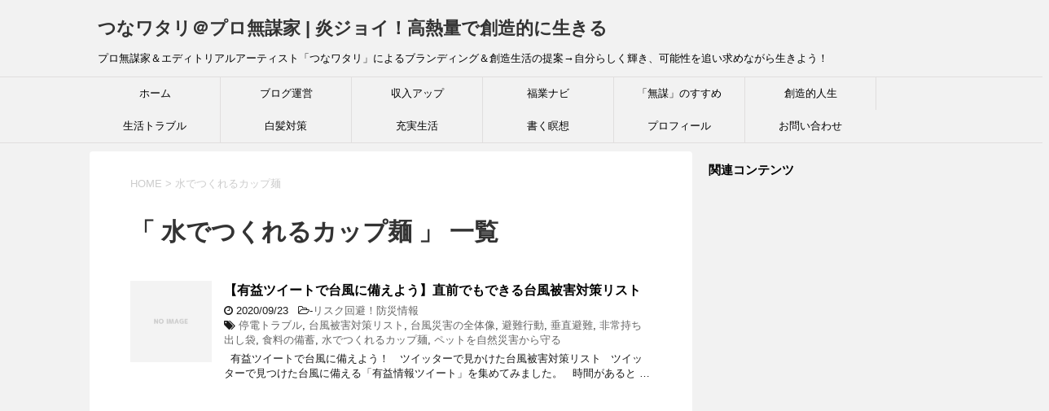

--- FILE ---
content_type: text/html; charset=UTF-8
request_url: https://27watari.com/tag/%E6%B0%B4%E3%81%A7%E3%81%A4%E3%81%8F%E3%82%8C%E3%82%8B%E3%82%AB%E3%83%83%E3%83%97%E9%BA%BA
body_size: 24946
content:
<!DOCTYPE html>
<!--[if lt IE 7]>
<html class="ie6" dir="ltr" lang="ja"> <![endif]-->
<!--[if IE 7]>
<html class="i7" dir="ltr" lang="ja"> <![endif]-->
<!--[if IE 8]>
<html class="ie" dir="ltr" lang="ja"> <![endif]-->
<!--[if gt IE 8]><!-->
<html dir="ltr" lang="ja">
<!--<![endif]-->
<head prefix="og: http://ogp.me/ns# fb: http://ogp.me/ns/fb# article: http://ogp.me/ns/article#">
<!– ここに貼り付けます –>
<script async src="//pagead2.googlesyndication.com/pagead/js/adsbygoogle.js"></script>
<script>
(adsbygoogle = window.adsbygoogle || []).push({
google_ad_client: "ca-pub-4794864113165803",
enable_page_level_ads: true
});
</script>
<!– ここまでです –>
<meta charset="UTF-8" >
<meta name="viewport" content="width=device-width,initial-scale=1.0,user-scalable=yes">
<meta name="format-detection" content="telephone=no" >
<meta name="robots" content="noindex,follow">
<link rel="alternate" type="application/rss+xml" title="つなワタリ＠プロ無謀家 | 炎ジョイ！高熱量で創造的に生きる  RSS Feed" href="https://27watari.com/feed" />
<link rel="pingback" href="https://27watari.com/xmlrpc.php" >
<!--[if lt IE 9]>
<script src="http://css3-mediaqueries-js.googlecode.com/svn/trunk/css3-mediaqueries.js"></script>
<script src="https://27watari.com/wp-content/themes/stinger8/js/html5shiv.js"></script>
<![endif]-->
<title>水でつくれるカップ麺 | つなワタリ＠プロ無謀家 | 炎ジョイ！高熱量で創造的に生きる</title>
<!-- All in One SEO 4.3.8 - aioseo.com -->
<meta name="robots" content="max-image-preview:large" />
<link rel="canonical" href="https://27watari.com/tag/%E6%B0%B4%E3%81%A7%E3%81%A4%E3%81%8F%E3%82%8C%E3%82%8B%E3%82%AB%E3%83%83%E3%83%97%E9%BA%BA" />
<meta name="generator" content="All in One SEO (AIOSEO) 4.3.8" />
<!-- Google tag (gtag.js) -->
<script async src="https://www.googletagmanager.com/gtag/js?id=G-S5LJH5618B"></script>
<script>
window.dataLayer = window.dataLayer || [];
function gtag(){dataLayer.push(arguments);}
gtag('js', new Date());
gtag('config', 'G-S5LJH5618B');
</script>
<meta name="google" content="nositelinkssearchbox" />
<script type="application/ld+json" class="aioseo-schema">
{"@context":"https:\/\/schema.org","@graph":[{"@type":"BreadcrumbList","@id":"https:\/\/27watari.com\/tag\/%E6%B0%B4%E3%81%A7%E3%81%A4%E3%81%8F%E3%82%8C%E3%82%8B%E3%82%AB%E3%83%83%E3%83%97%E9%BA%BA#breadcrumblist","itemListElement":[{"@type":"ListItem","@id":"https:\/\/27watari.com\/#listItem","position":1,"item":{"@type":"WebPage","@id":"https:\/\/27watari.com\/","name":"\u30db\u30fc\u30e0","description":"\u3053\u306e\u30d6\u30ed\u30b0\u306f\u3001\u597d\u304d\u52dd\u624b\u306b\u751f\u304d\u3066\u304d\u305f\u30eb\u300c\u3064\u306a\u30ef\u30bf\u30ea\u300d\u306b\u3088\u308b\u306b\u3088\u308b\u96d1\u8a18\u30fb\u81ea\u5206\u30dd\u30fc\u30bf\u30eb\u30b5\u30a4\u30c8\u3067\u3059\u3002\u6368\u3066\u8eab\u306e\u9ad8\u71b1\u91cf\u300c\u30d7\u30ed\u7121\u8b00\u5bb6\u300d\u306e\u770b\u677f\u3092\u63b2\u3052\u3001\u4eba\u751f\u306b\u722a\u75d5\u3092\u6b8b\u3059\u3053\u3068\u3092\u76ee\u7684\u306b\u3057\u305f\u3082\u306e\u3067\u3059\u3002\u81ea\u5206\u304c\u6c17\u306b\u306a\u3063\u305f\u96d1\u591a\u306a\u5185\u5bb9\u3092\u66f8\u304d\u6563\u3089\u3057\u3066\u3044\u308b\u3060\u3051\u3067\u3059\u304c\u3001 \u201c \u81ea\u5206\u3089\u3057\u304f\u8f1d\u304d\u3001\u697d\u3057\u304f\u3001\u3082\u304c\u304d\u306a\u304c\u3089\u751f\u304d\u3066\u3044\u308b\u5b58\u5728\u8a3c\u660e \u201d \u307f\u305f\u3044\u306a\u3082\u306e\u3067\u3082\u3042\u308a\u307e\u3059\u3002","url":"https:\/\/27watari.com\/"},"nextItem":"https:\/\/27watari.com\/tag\/%e6%b0%b4%e3%81%a7%e3%81%a4%e3%81%8f%e3%82%8c%e3%82%8b%e3%82%ab%e3%83%83%e3%83%97%e9%ba%ba#listItem"},{"@type":"ListItem","@id":"https:\/\/27watari.com\/tag\/%e6%b0%b4%e3%81%a7%e3%81%a4%e3%81%8f%e3%82%8c%e3%82%8b%e3%82%ab%e3%83%83%e3%83%97%e9%ba%ba#listItem","position":2,"item":{"@type":"WebPage","@id":"https:\/\/27watari.com\/tag\/%e6%b0%b4%e3%81%a7%e3%81%a4%e3%81%8f%e3%82%8c%e3%82%8b%e3%82%ab%e3%83%83%e3%83%97%e9%ba%ba","name":"\u6c34\u3067\u3064\u304f\u308c\u308b\u30ab\u30c3\u30d7\u9eba","url":"https:\/\/27watari.com\/tag\/%e6%b0%b4%e3%81%a7%e3%81%a4%e3%81%8f%e3%82%8c%e3%82%8b%e3%82%ab%e3%83%83%e3%83%97%e9%ba%ba"},"previousItem":"https:\/\/27watari.com\/#listItem"}]},{"@type":"CollectionPage","@id":"https:\/\/27watari.com\/tag\/%E6%B0%B4%E3%81%A7%E3%81%A4%E3%81%8F%E3%82%8C%E3%82%8B%E3%82%AB%E3%83%83%E3%83%97%E9%BA%BA#collectionpage","url":"https:\/\/27watari.com\/tag\/%E6%B0%B4%E3%81%A7%E3%81%A4%E3%81%8F%E3%82%8C%E3%82%8B%E3%82%AB%E3%83%83%E3%83%97%E9%BA%BA","name":"\u6c34\u3067\u3064\u304f\u308c\u308b\u30ab\u30c3\u30d7\u9eba | \u3064\u306a\u30ef\u30bf\u30ea\uff20\u30d7\u30ed\u7121\u8b00\u5bb6 | \u708e\u30b8\u30e7\u30a4\uff01\u9ad8\u71b1\u91cf\u3067\u5275\u9020\u7684\u306b\u751f\u304d\u308b","inLanguage":"ja","isPartOf":{"@id":"https:\/\/27watari.com\/#website"},"breadcrumb":{"@id":"https:\/\/27watari.com\/tag\/%E6%B0%B4%E3%81%A7%E3%81%A4%E3%81%8F%E3%82%8C%E3%82%8B%E3%82%AB%E3%83%83%E3%83%97%E9%BA%BA#breadcrumblist"}},{"@type":"Person","@id":"https:\/\/27watari.com\/#person"},{"@type":"WebSite","@id":"https:\/\/27watari.com\/#website","url":"https:\/\/27watari.com\/","name":"\u3064\u306a\u30ef\u30bf\u30ea\uff20\u30d7\u30ed\u7121\u8b00\u5bb6 | \u708e\u30b8\u30e7\u30a4\uff01\u9ad8\u71b1\u91cf\u3067\u5275\u9020\u7684\u306b\u751f\u304d\u308b","description":"\u30d7\u30ed\u7121\u8b00\u5bb6\uff06\u30a8\u30c7\u30a3\u30c8\u30ea\u30a2\u30eb\u30a2\u30fc\u30c6\u30a3\u30b9\u30c8\u300c\u3064\u306a\u30ef\u30bf\u30ea\u300d\u306b\u3088\u308b\u30d6\u30e9\u30f3\u30c7\u30a3\u30f3\u30b0\uff06\u5275\u9020\u751f\u6d3b\u306e\u63d0\u6848\u2192\u81ea\u5206\u3089\u3057\u304f\u8f1d\u304d\u3001\u53ef\u80fd\u6027\u3092\u8ffd\u3044\u6c42\u3081\u306a\u304c\u3089\u751f\u304d\u3088\u3046\uff01","inLanguage":"ja","publisher":{"@id":"https:\/\/27watari.com\/#person"}}]}
</script>
<!-- All in One SEO -->
<link rel='dns-prefetch' href='//ajax.googleapis.com' />
<link rel='dns-prefetch' href='//cdn.jsdelivr.net' />
<link rel='dns-prefetch' href='//s.w.org' />
<link rel='dns-prefetch' href='//c0.wp.com' />
<link rel='dns-prefetch' href='//i0.wp.com' />
<link rel='dns-prefetch' href='//i1.wp.com' />
<link rel='dns-prefetch' href='//i2.wp.com' />
<script type="text/javascript">
window._wpemojiSettings = {"baseUrl":"https:\/\/s.w.org\/images\/core\/emoji\/13.0.1\/72x72\/","ext":".png","svgUrl":"https:\/\/s.w.org\/images\/core\/emoji\/13.0.1\/svg\/","svgExt":".svg","source":{"concatemoji":"https:\/\/27watari.com\/wp-includes\/js\/wp-emoji-release.min.js?ver=5.6.14"}};
!function(e,a,t){var n,r,o,i=a.createElement("canvas"),p=i.getContext&&i.getContext("2d");function s(e,t){var a=String.fromCharCode;p.clearRect(0,0,i.width,i.height),p.fillText(a.apply(this,e),0,0);e=i.toDataURL();return p.clearRect(0,0,i.width,i.height),p.fillText(a.apply(this,t),0,0),e===i.toDataURL()}function c(e){var t=a.createElement("script");t.src=e,t.defer=t.type="text/javascript",a.getElementsByTagName("head")[0].appendChild(t)}for(o=Array("flag","emoji"),t.supports={everything:!0,everythingExceptFlag:!0},r=0;r<o.length;r++)t.supports[o[r]]=function(e){if(!p||!p.fillText)return!1;switch(p.textBaseline="top",p.font="600 32px Arial",e){case"flag":return s([127987,65039,8205,9895,65039],[127987,65039,8203,9895,65039])?!1:!s([55356,56826,55356,56819],[55356,56826,8203,55356,56819])&&!s([55356,57332,56128,56423,56128,56418,56128,56421,56128,56430,56128,56423,56128,56447],[55356,57332,8203,56128,56423,8203,56128,56418,8203,56128,56421,8203,56128,56430,8203,56128,56423,8203,56128,56447]);case"emoji":return!s([55357,56424,8205,55356,57212],[55357,56424,8203,55356,57212])}return!1}(o[r]),t.supports.everything=t.supports.everything&&t.supports[o[r]],"flag"!==o[r]&&(t.supports.everythingExceptFlag=t.supports.everythingExceptFlag&&t.supports[o[r]]);t.supports.everythingExceptFlag=t.supports.everythingExceptFlag&&!t.supports.flag,t.DOMReady=!1,t.readyCallback=function(){t.DOMReady=!0},t.supports.everything||(n=function(){t.readyCallback()},a.addEventListener?(a.addEventListener("DOMContentLoaded",n,!1),e.addEventListener("load",n,!1)):(e.attachEvent("onload",n),a.attachEvent("onreadystatechange",function(){"complete"===a.readyState&&t.readyCallback()})),(n=t.source||{}).concatemoji?c(n.concatemoji):n.wpemoji&&n.twemoji&&(c(n.twemoji),c(n.wpemoji)))}(window,document,window._wpemojiSettings);
</script>
<style type="text/css">
img.wp-smiley,
img.emoji {
display: inline !important;
border: none !important;
box-shadow: none !important;
height: 1em !important;
width: 1em !important;
margin: 0 .07em !important;
vertical-align: -0.1em !important;
background: none !important;
padding: 0 !important;
}
</style>
<link rel='stylesheet' id='wp-block-library-css'  href='https://c0.wp.com/c/5.6.14/wp-includes/css/dist/block-library/style.min.css' type='text/css' media='all' />
<style id='wp-block-library-inline-css' type='text/css'>
.has-text-align-justify{text-align:justify;}
</style>
<link rel='stylesheet' id='bbp-default-css'  href='//27watari.com/wp-content/cache/wpfc-minified/lz0rvw21/fub8i.css' type='text/css' media='all' />
<link rel='stylesheet' id='contact-form-7-css'  href='//27watari.com/wp-content/cache/wpfc-minified/31ktu54t/fub8i.css' type='text/css' media='all' />
<link rel='stylesheet' id='toc-screen-css'  href='//27watari.com/wp-content/cache/wpfc-minified/9lvmnek1/fub8i.css' type='text/css' media='all' />
<link rel='stylesheet' id='whats-new-style-css'  href='//27watari.com/wp-content/cache/wpfc-minified/95z0wfrk/fub8i.css' type='text/css' media='all' />
<link rel='stylesheet' id='colorbox-css'  href='//27watari.com/wp-content/cache/wpfc-minified/kwy1g6k3/fub8i.css' type='text/css' media='screen' />
<link rel='stylesheet' id='yyi_rinker_stylesheet-css'  href='//27watari.com/wp-content/cache/wpfc-minified/6ms3oro4/fub8i.css' type='text/css' media='all' />
<link rel='stylesheet' id='normalize-css'  href='//27watari.com/wp-content/cache/wpfc-minified/mbvd7345/fub8i.css' type='text/css' media='all' />
<link rel='stylesheet' id='font-awesome-css'  href='//27watari.com/wp-content/cache/wpfc-minified/dsfz3l9n/fub8i.css' type='text/css' media='all' />
<link rel='stylesheet' id='style-css'  href='//27watari.com/wp-content/cache/wpfc-minified/lda6ke64/fub8i.css' type='text/css' media='all' />
<link rel='stylesheet' id='va-social-buzz-css'  href='//27watari.com/wp-content/cache/wpfc-minified/2mczoqnh/fub8i.css' type='text/css' media='all' />
<style id='va-social-buzz-inline-css' type='text/css'>
.va-social-buzz .vasb_fb .vasb_fb_thumbnail{background-image:url(https://27watari.com/wp-content/uploads/2022/08/27watari_top06.jpg);}#secondary #widget-area .va-social-buzz .vasb_fb .vasb_fb_like,#secondary .widget-area .va-social-buzz .vasb_fb .vasb_fb_like,#secondary.widget-area .va-social-buzz .vasb_fb .vasb_fb_like,.secondary .widget-area .va-social-buzz .vasb_fb .vasb_fb_like,.sidebar-container .va-social-buzz .vasb_fb .vasb_fb_like,.va-social-buzz .vasb_fb .vasb_fb_like{background-color:rgba(43,43,43,0.7);color:#ffffff;}@media only screen and (min-width:711px){.va-social-buzz .vasb_fb .vasb_fb_like{background-color:rgba(43,43,43,1);}}
</style>
<link rel='stylesheet' id='jetpack_css-css'  href='https://c0.wp.com/p/jetpack/9.8.3/css/jetpack.css' type='text/css' media='all' />
<script type='text/javascript' src='//ajax.googleapis.com/ajax/libs/jquery/1.11.3/jquery.min.js?ver=1.11.3' id='jquery-js'></script>
<script src='//27watari.com/wp-content/cache/wpfc-minified/973geqmf/fub8i.js' type="text/javascript"></script>
<!-- <script type='text/javascript' src='https://27watari.com/wp-content/plugins/yyi-rinker/js/event-tracking.js?v=1.10.1' id='yyi_rinker_event_tracking_script-js'></script> -->
<link rel="https://api.w.org/" href="https://27watari.com/wp-json/" /><link rel="alternate" type="application/json" href="https://27watari.com/wp-json/wp/v2/tags/3732" /><script type="text/javascript">
<!--
/******************************************************************************
***   COPY PROTECTED BY http://chetangole.com/blog/wp-copyprotect/   version 3.1.0 ****
******************************************************************************/
var message="コピーできません。ごめんなさいっ！";
function clickIE4(){
if (event.button==2){
alert(message);
return false;
}
}
function clickNS4(e){
if (document.layers||document.getElementById&&!document.all){
if (e.which==2||e.which==3){
alert(message);
return false;
}
}
}
if (document.layers){
document.captureEvents(Event.MOUSEDOWN);
document.onmousedown=clickNS4;
}
else if (document.all&&!document.getElementById){
document.onmousedown=clickIE4;
}
document.oncontextmenu=new Function("alert(message);return false")
// --> 
</script>
<script type="text/javascript">
/******************************************************************************
***   COPY PROTECTED BY http://chetangole.com/blog/wp-copyprotect/   version 3.1.0 ****
******************************************************************************/
function disableSelection(target){
if (typeof target.onselectstart!="undefined") //For IE 
target.onselectstart=function(){return false}
else if (typeof target.style.MozUserSelect!="undefined") //For Firefox
target.style.MozUserSelect="none"
else //All other route (For Opera)
target.onmousedown=function(){return false}
target.style.cursor = "default"
}
</script>
<!-- Simple Colorbox Plugin v1.6.1 by Ryan Hellyer ... https://geek.hellyer.kiwi/products/simple-colorbox/ -->
<style>
.yyi-rinker-images {
display: flex;
justify-content: center;
align-items: center;
position: relative;
}
div.yyi-rinker-image img.yyi-rinker-main-img.hidden {
display: none;
}
.yyi-rinker-images-arrow {
cursor: pointer;
position: absolute;
top: 50%;
display: block;
margin-top: -11px;
opacity: 0.6;
width: 22px;
}
.yyi-rinker-images-arrow-left{
left: -10px;
}
.yyi-rinker-images-arrow-right{
right: -10px;
}
.yyi-rinker-images-arrow-left.hidden {
display: none;
}
.yyi-rinker-images-arrow-right.hidden {
display: none;
}
div.yyi-rinker-contents.yyi-rinker-design-tate  div.yyi-rinker-box{
flex-direction: column;
}
div.yyi-rinker-contents.yyi-rinker-design-slim div.yyi-rinker-box .yyi-rinker-links {
flex-direction: column;
}
div.yyi-rinker-contents.yyi-rinker-design-slim div.yyi-rinker-info {
width: 100%;
}
div.yyi-rinker-contents.yyi-rinker-design-slim .yyi-rinker-title {
text-align: center;
}
div.yyi-rinker-contents.yyi-rinker-design-slim .yyi-rinker-links {
text-align: center;
}
div.yyi-rinker-contents.yyi-rinker-design-slim .yyi-rinker-image {
margin: auto;
}
div.yyi-rinker-contents.yyi-rinker-design-slim div.yyi-rinker-info ul.yyi-rinker-links li {
align-self: stretch;
}
div.yyi-rinker-contents.yyi-rinker-design-slim div.yyi-rinker-box div.yyi-rinker-info {
padding: 0;
}
div.yyi-rinker-contents.yyi-rinker-design-slim div.yyi-rinker-box {
flex-direction: column;
padding: 14px 5px 0;
}
.yyi-rinker-design-slim div.yyi-rinker-box div.yyi-rinker-info {
text-align: center;
}
.yyi-rinker-design-slim div.price-box span.price {
display: block;
}
div.yyi-rinker-contents.yyi-rinker-design-slim div.yyi-rinker-info div.yyi-rinker-title a{
font-size:16px;
}
div.yyi-rinker-contents.yyi-rinker-design-slim ul.yyi-rinker-links li.amazonkindlelink:before,  div.yyi-rinker-contents.yyi-rinker-design-slim ul.yyi-rinker-links li.amazonlink:before,  div.yyi-rinker-contents.yyi-rinker-design-slim ul.yyi-rinker-links li.rakutenlink:before,  div.yyi-rinker-contents.yyi-rinker-design-slim ul.yyi-rinker-links li.yahoolink:before {
font-size:12px;
}
div.yyi-rinker-contents.yyi-rinker-design-slim ul.yyi-rinker-links li a {
font-size: 13px;
}
.entry-content ul.yyi-rinker-links li {
padding: 0;
}
div.yyi-rinker-contents .yyi-rinker-attention.attention_desing_right_ribbon {
width: 89px;
height: 91px;
position: absolute;
top: -1px;
right: -1px;
left: auto;
overflow: hidden;
}
div.yyi-rinker-contents .yyi-rinker-attention.attention_desing_right_ribbon span {
display: inline-block;
width: 146px;
position: absolute;
padding: 4px 0;
left: -13px;
top: 12px;
text-align: center;
font-size: 12px;
line-height: 24px;
-webkit-transform: rotate(45deg);
transform: rotate(45deg);
box-shadow: 0 1px 3px rgba(0, 0, 0, 0.2);
}
div.yyi-rinker-contents .yyi-rinker-attention.attention_desing_right_ribbon {
background: none;
}
.yyi-rinker-attention.attention_desing_right_ribbon .yyi-rinker-attention-after,
.yyi-rinker-attention.attention_desing_right_ribbon .yyi-rinker-attention-before{
display:none;
}
div.yyi-rinker-use-right_ribbon div.yyi-rinker-title {
margin-right: 2rem;
}
</style>
<link rel="stylesheet" href='//27watari.com/wp-content/cache/wpfc-minified/fi1on7vk/fub8i.css' type="text/css" />
<script type="text/javascript">
//<![CDATA[
function wassup_get_screenres(){
var screen_res = screen.width + " x " + screen.height;
if(screen_res==" x ") screen_res=window.screen.width+" x "+window.screen.height;
if(screen_res==" x ") screen_res=screen.availWidth+" x "+screen.availHeight;
if (screen_res!=" x "){document.cookie = "wassup_screen_resaac0703c343dc4fd22cf529c3864a2ef=" + encodeURIComponent(screen_res)+ "; path=/; domain=" + document.domain;}
}
wassup_get_screenres();
//]]>
</script>			<style type="text/css">
/* If html does not have either class, do not show lazy loaded images. */
html:not( .jetpack-lazy-images-js-enabled ):not( .js ) .jetpack-lazy-image {
display: none;
}
</style>
<script>
document.documentElement.classList.add(
'jetpack-lazy-images-js-enabled'
);
</script>
<script async src="//pagead2.googlesyndication.com/pagead/js/adsbygoogle.js"></script>
<script>
(adsbygoogle = window.adsbygoogle || []).push({
google_ad_client: "ca-pub-4794864113165803",
enable_page_level_ads: true
});
</script><link rel="icon" href="https://i0.wp.com/27watari.com/wp-content/uploads/2017/05/cropped-54a4ad3266c57db44351175a4719702f.png?fit=32%2C32&#038;ssl=1" sizes="32x32" />
<link rel="icon" href="https://i0.wp.com/27watari.com/wp-content/uploads/2017/05/cropped-54a4ad3266c57db44351175a4719702f.png?fit=192%2C192&#038;ssl=1" sizes="192x192" />
<link rel="apple-touch-icon" href="https://i0.wp.com/27watari.com/wp-content/uploads/2017/05/cropped-54a4ad3266c57db44351175a4719702f.png?fit=180%2C180&#038;ssl=1" />
<meta name="msapplication-TileImage" content="https://i0.wp.com/27watari.com/wp-content/uploads/2017/05/cropped-54a4ad3266c57db44351175a4719702f.png?fit=270%2C270&#038;ssl=1" />
</head>
<body class="archive tag tag-3732" >
<div id="st-ami">
<div id="wrapper">
<div id="wrapper-in">
<header>
<div id="headbox-bg">
<div class="clearfix" id="headbox">
<nav id="s-navi" class="pcnone">
<dl class="acordion">
<dt class="trigger">
<p><span class="op"><i class="fa fa-bars"></i></span></p>
</dt>
<dd class="acordion_tree">
<div class="menu-%e3%83%98%e3%83%83%e3%83%80%e3%83%bc%e7%94%a8-container"><ul id="menu-%e3%83%98%e3%83%83%e3%83%80%e3%83%bc%e7%94%a8" class="menu"><li id="menu-item-8" class="menu-item menu-item-type-custom menu-item-object-custom menu-item-home menu-item-8"><a href="https://27watari.com/">ホーム</a></li>
<li id="menu-item-5516" class="menu-item menu-item-type-taxonomy menu-item-object-category menu-item-5516"><a href="https://27watari.com/category/hp-access-up">ブログ運営</a></li>
<li id="menu-item-28743" class="menu-item menu-item-type-taxonomy menu-item-object-category menu-item-28743"><a href="https://27watari.com/category/rich-up">収入アップ</a></li>
<li id="menu-item-28747" class="menu-item menu-item-type-taxonomy menu-item-object-category menu-item-28747"><a href="https://27watari.com/category/rich-up/newcome">福業ナビ</a></li>
<li id="menu-item-28750" class="menu-item menu-item-type-taxonomy menu-item-object-category menu-item-28750"><a href="https://27watari.com/category/live-myway/reckless-life">「無謀」のすすめ</a></li>
<li id="menu-item-28745" class="menu-item menu-item-type-taxonomy menu-item-object-category menu-item-28745"><a href="https://27watari.com/category/live-myway">創造的人生</a></li>
<li id="menu-item-28748" class="menu-item menu-item-type-taxonomy menu-item-object-category menu-item-28748"><a href="https://27watari.com/category/solve-troubles">生活トラブル</a></li>
<li id="menu-item-28749" class="menu-item menu-item-type-taxonomy menu-item-object-category menu-item-28749"><a href="https://27watari.com/category/solve-troubles/white-hair">白髪対策</a></li>
<li id="menu-item-28746" class="menu-item menu-item-type-taxonomy menu-item-object-category menu-item-28746"><a href="https://27watari.com/category/creative-intelligence-life">充実生活</a></li>
<li id="menu-item-28751" class="menu-item menu-item-type-taxonomy menu-item-object-category menu-item-28751"><a href="https://27watari.com/category/live-myway/cherub/series-diary">書く瞑想</a></li>
<li id="menu-item-5556" class="menu-item menu-item-type-post_type menu-item-object-page menu-item-5556"><a href="https://27watari.com/profile">プロフィール</a></li>
<li id="menu-item-5151" class="menu-item menu-item-type-post_type menu-item-object-page menu-item-5151"><a href="https://27watari.com/contact-form">お問い合わせ</a></li>
</ul></div>			<div class="clear"></div>
</dd>
</dl>
</nav>
<div id="header-l">
<!-- ロゴ又はブログ名 -->
<p class="sitename">
<a href="https://27watari.com/">
つなワタリ＠プロ無謀家 | 炎ジョイ！高熱量で創造的に生きる 										</a>
</p>
<!-- ロゴ又はブログ名ここまで -->
<!-- キャプション -->
<p class="descr">
プロ無謀家＆エディトリアルアーティスト「つなワタリ」によるブランディング＆創造生活の提案→自分らしく輝き、可能性を追い求めながら生きよう！										</p>
</div><!-- /#header-l -->
</div><!-- /#headbox-bg -->
</div><!-- /#headbox clearfix -->
<div id="gazou-wide">
<div id="st-menubox">
<div id="st-menuwide">
<nav class="smanone clearfix"><ul id="menu-%e3%83%98%e3%83%83%e3%83%80%e3%83%bc%e7%94%a8-1" class="menu"><li class="menu-item menu-item-type-custom menu-item-object-custom menu-item-home menu-item-8"><a href="https://27watari.com/">ホーム</a></li>
<li class="menu-item menu-item-type-taxonomy menu-item-object-category menu-item-5516"><a href="https://27watari.com/category/hp-access-up">ブログ運営</a></li>
<li class="menu-item menu-item-type-taxonomy menu-item-object-category menu-item-28743"><a href="https://27watari.com/category/rich-up">収入アップ</a></li>
<li class="menu-item menu-item-type-taxonomy menu-item-object-category menu-item-28747"><a href="https://27watari.com/category/rich-up/newcome">福業ナビ</a></li>
<li class="menu-item menu-item-type-taxonomy menu-item-object-category menu-item-28750"><a href="https://27watari.com/category/live-myway/reckless-life">「無謀」のすすめ</a></li>
<li class="menu-item menu-item-type-taxonomy menu-item-object-category menu-item-28745"><a href="https://27watari.com/category/live-myway">創造的人生</a></li>
<li class="menu-item menu-item-type-taxonomy menu-item-object-category menu-item-28748"><a href="https://27watari.com/category/solve-troubles">生活トラブル</a></li>
<li class="menu-item menu-item-type-taxonomy menu-item-object-category menu-item-28749"><a href="https://27watari.com/category/solve-troubles/white-hair">白髪対策</a></li>
<li class="menu-item menu-item-type-taxonomy menu-item-object-category menu-item-28746"><a href="https://27watari.com/category/creative-intelligence-life">充実生活</a></li>
<li class="menu-item menu-item-type-taxonomy menu-item-object-category menu-item-28751"><a href="https://27watari.com/category/live-myway/cherub/series-diary">書く瞑想</a></li>
<li class="menu-item menu-item-type-post_type menu-item-object-page menu-item-5556"><a href="https://27watari.com/profile">プロフィール</a></li>
<li class="menu-item menu-item-type-post_type menu-item-object-page menu-item-5151"><a href="https://27watari.com/contact-form">お問い合わせ</a></li>
</ul></nav>			</div>
</div>
</div>
<!-- /gazou -->
</header>
<div id="content-w">
<div id="content" class="clearfix">
<div id="contentInner">
<div class="st-main">
<!--ぱんくず -->
<section id="breadcrumb">
<ol>
<li><a href="https://27watari.com"><span>HOME</span></a> > </li>
<li>水でつくれるカップ麺</li>
</ol>
</section>
<!--/ ぱんくず -->
<article>
<!--ループ開始-->
<h1 class="entry-title">「
水でつくれるカップ麺										」 一覧 </h1>
<div class="kanren">
<dl class="clearfix">
<dt><a href="https://27watari.com/tyhoon-damage-countermeasures-of-twitter">
<img src="https://27watari.com/wp-content/themes/stinger8/images/no-img.png" alt="no image" title="no image" width="100" height="100" />
</a></dt>
<dd>
<p class="kanren-t"><a href="https://27watari.com/tyhoon-damage-countermeasures-of-twitter">
【有益ツイートで台風に備えよう】直前でもできる台風被害対策リスト					</a></p>
<div class="blog_info">
<p><i class="fa fa-clock-o"></i>
2020/09/23						&nbsp;<span class="pcone">
<i class="fa fa-folder-open-o" aria-hidden="true"></i>-<a href="https://27watari.com/category/solve-troubles/emergencygoods" rel="category tag">リスク回避！防災情報</a><br/>
<i class="fa fa-tags"></i>&nbsp;<a href="https://27watari.com/tag/%e5%81%9c%e9%9b%bb%e3%83%88%e3%83%a9%e3%83%96%e3%83%ab" rel="tag">停電トラブル</a>, <a href="https://27watari.com/tag/%e5%8f%b0%e9%a2%a8%e8%a2%ab%e5%ae%b3%e5%af%be%e7%ad%96%e3%83%aa%e3%82%b9%e3%83%88" rel="tag">台風被害対策リスト</a>, <a href="https://27watari.com/tag/%e5%8f%b0%e9%a2%a8%e7%81%bd%e5%ae%b3%e3%81%ae%e5%85%a8%e4%bd%93%e5%83%8f" rel="tag">台風災害の全体像</a>, <a href="https://27watari.com/tag/%e9%81%bf%e9%9b%a3%e8%a1%8c%e5%8b%95" rel="tag">避難行動</a>, <a href="https://27watari.com/tag/%e5%9e%82%e7%9b%b4%e9%81%bf%e9%9b%a3" rel="tag">垂直避難</a>, <a href="https://27watari.com/tag/%e9%9d%9e%e5%b8%b8%e6%8c%81%e3%81%a1%e5%87%ba%e3%81%97%e8%a2%8b" rel="tag">非常持ち出し袋</a>, <a href="https://27watari.com/tag/%e9%a3%9f%e6%96%99%e3%81%ae%e5%82%99%e8%93%84" rel="tag">食料の備蓄</a>, <a href="https://27watari.com/tag/%e6%b0%b4%e3%81%a7%e3%81%a4%e3%81%8f%e3%82%8c%e3%82%8b%e3%82%ab%e3%83%83%e3%83%97%e9%ba%ba" rel="tag">水でつくれるカップ麺</a>, <a href="https://27watari.com/tag/%e3%83%9a%e3%83%83%e3%83%88%e3%82%92%e8%87%aa%e7%84%b6%e7%81%bd%e5%ae%b3%e3%81%8b%e3%82%89%e5%ae%88%e3%82%8b" rel="tag">ペットを自然災害から守る</a>          </span></p>
</div>
<div class="smanone2">
<p>&nbsp; 有益ツイートで台風に備えよう！　ツイッターで見かけた台風被害対策リスト &nbsp; ツイッターで見つけた台風に備える「有益情報ツイート」を集めてみました。 &nbsp; 時間があると &#8230; </p>
</div>
</dd>
</dl>
</div>
<div class="st-pagelink">
</div>
</article>
</div>
</div>
<!-- /#contentInner -->
<div id="side">
<div class="st-aside">
<div class="side-topad">
<div class="ad">			<div class="textwidget"></div>
</div><div class="ad">			<div class="textwidget"><p><strong>関連コンテンツ</strong></p>
</div>
</div><div class="ad">			<div class="textwidget"><script async src="//pagead2.googlesyndication.com/pagead/js/adsbygoogle.js"></script>
<ins class="adsbygoogle"
style="display:inline-block;width:300px;height:600px"
data-ad-client="ca-pub-4794864113165803"
data-ad-slot="5362671733"></ins>
<script>
(adsbygoogle = window.adsbygoogle || []).push({});
</script></div>
</div><div class="ad">			<div class="textwidget"><p><strong>サイト内検索はこちらから↓</strong></p>
</div>
</div><div class="ad"><p style="display:none">サイト内検索はこちら</p><div id="search">
<form method="get" id="searchform" action="https://27watari.com/">
<label class="hidden" for="s">
</label>
<input type="text" placeholder="検索するテキストを入力" value="" name="s" id="s" />
<input type="image" src="https://27watari.com/wp-content/themes/stinger8/images/search.png" alt="検索" id="searchsubmit" />
</form>
</div>
<!-- /stinger --> </div><div class="ad"><p style="display:none">アマゾンセール</p>			<div class="textwidget"><p><span class="ymarker"><span class="hutoaka"><strong>80％オフも！ 日替わり！ 売り切れ次第終了！ 掘り出し物ザクザク！ 最新Amazonセール情報 ↓</strong></span></span><br />
<iframe style="border: none;" src="https://rcm-fe.amazon-adsystem.com/e/cm?o=9&#038;p=42&#038;l=ur1&#038;category=amazonsale&#038;banner=1F3Y7S5E452TKSEQ5RG2&#038;f=ifr&#038;linkID=7821e09a508dfd57394cd05cf1231bf8&#038;t=heart2art0f-22&#038;tracking_id=heart2art0f-22" frameborder="0" marginwidth="0" scrolling="no"></iframe></p>
</div>
</div><div class="ad"><p style="display:none">同カテゴリーの人気記事</p>			<div class="textwidget"><p><span class="ymarker"><span class="hutoaka"><strong>「同カテゴリーの人気記事」はこちら ↓</strong></span></span></p>
</div>
</div><div class="ad">			<div class="textwidget"><p><a href="https://27watari.com/bourbon-saiko-party"><img loading="lazy" class="alignnone size-full wp-image-8115 jetpack-lazy-image" src="https://i0.wp.com/27watari.com/wp-content/uploads/2019/02/27watari_2019.02.24_03.jpg?resize=300%2C300&#038;ssl=1" alt="「ブルボン最高党」結党！　ルマンド、アルフォート、エリーゼ……国民的お菓子メーカー、ブルボン最高！" width="300" height="300" data-recalc-dims="1" data-lazy-src="https://i0.wp.com/27watari.com/wp-content/uploads/2019/02/27watari_2019.02.24_03.jpg?resize=300%2C300&amp;is-pending-load=1#038;ssl=1" srcset="[data-uri]"><noscript><img loading="lazy" class="alignnone size-full wp-image-8115" src="https://i0.wp.com/27watari.com/wp-content/uploads/2019/02/27watari_2019.02.24_03.jpg?resize=300%2C300&#038;ssl=1" alt="「ブルボン最高党」結党！　ルマンド、アルフォート、エリーゼ……国民的お菓子メーカー、ブルボン最高！" width="300" height="300" data-recalc-dims="1" srcset="https://i0.wp.com/27watari.com/wp-content/uploads/2019/02/27watari_2019.02.24_03.jpg?w=300&amp;ssl=1 300w, https://i0.wp.com/27watari.com/wp-content/uploads/2019/02/27watari_2019.02.24_03.jpg?resize=100%2C100&amp;ssl=1 100w, https://i0.wp.com/27watari.com/wp-content/uploads/2019/02/27watari_2019.02.24_03.jpg?resize=150%2C150&amp;ssl=1 150w" sizes="(max-width: 300px) 100vw, 300px" /></noscript></a></p>
</div>
</div>			</div>
<div class="kanren">
<dl class="clearfix">
<dt><a href="https://27watari.com/spam-actual-example-2038">
<img width="100" height="100" src="https://i0.wp.com/27watari.com/wp-content/uploads/2024/09/27watari_2024.09.01_02.jpg?resize=100%2C100&amp;ssl=1" class="attachment-thumbnail size-thumbnail wp-post-image jetpack-lazy-image" alt="実際に私の元に送られてきた迷惑メール・詐欺メールの実例（迷惑メールタイトル、送り相手、本文内容）を紹介します。フィッシングメール被害を撲滅！" loading="lazy" data-lazy-src="https://i0.wp.com/27watari.com/wp-content/uploads/2024/09/27watari_2024.09.01_02.jpg?resize=100%2C100&amp;ssl=1&amp;is-pending-load=1" srcset="[data-uri]" />											</a></dt>
<dd>
<div class="blog_info">
<p>2025/06/17</p>
</div>
<p class="kanren-t"><a href="https://27watari.com/spam-actual-example-2038">良い一日（欧州投資銀行理事ヴェルナー・ホイヤー博士を装った人物が送金してくれると伝える古典的詐欺メール） | 迷惑メール2038</a></p>
<div class="smanone2">
</div>
</dd>
</dl>
<dl class="clearfix">
<dt><a href="https://27watari.com/spam-actual-example-2037">
<img width="100" height="100" src="https://i0.wp.com/27watari.com/wp-content/uploads/2024/09/27watari_2024.09.01_02.jpg?resize=100%2C100&amp;ssl=1" class="attachment-thumbnail size-thumbnail wp-post-image jetpack-lazy-image" alt="実際に私の元に送られてきた迷惑メール・詐欺メールの実例（迷惑メールタイトル、送り相手、本文内容）を紹介します。フィッシングメール被害を撲滅！" loading="lazy" data-lazy-src="https://i0.wp.com/27watari.com/wp-content/uploads/2024/09/27watari_2024.09.01_02.jpg?resize=100%2C100&amp;ssl=1&amp;is-pending-load=1" srcset="[data-uri]" />											</a></dt>
<dd>
<div class="blog_info">
<p>2025/04/28</p>
</div>
<p class="kanren-t"><a href="https://27watari.com/spam-actual-example-2037">【SBI証券による注意喚起あり】堀江貴文の投資メソッド公開！毎月70～150%以上の配当を狙える急騰株を無料配布！（SBI証券を装い、LINEを追加させようとする詐欺メール） | 迷惑メール2037</a></p>
<div class="smanone2">
</div>
</dd>
</dl>
<dl class="clearfix">
<dt><a href="https://27watari.com/spam-actual-example-2036">
<img width="100" height="100" src="https://i0.wp.com/27watari.com/wp-content/uploads/2024/09/27watari_2024.09.01_02.jpg?resize=100%2C100&amp;ssl=1" class="attachment-thumbnail size-thumbnail wp-post-image jetpack-lazy-image" alt="実際に私の元に送られてきた迷惑メール・詐欺メールの実例（迷惑メールタイトル、送り相手、本文内容）を紹介します。フィッシングメール被害を撲滅！" loading="lazy" data-lazy-src="https://i0.wp.com/27watari.com/wp-content/uploads/2024/09/27watari_2024.09.01_02.jpg?resize=100%2C100&amp;ssl=1&amp;is-pending-load=1" srcset="[data-uri]" />											</a></dt>
<dd>
<div class="blog_info">
<p>2025/04/28</p>
</div>
<p class="kanren-t"><a href="https://27watari.com/spam-actual-example-2036">テストメールの送信 / Test Email Sending（日本メールセキュリティ協会を装い、メールアドレス収集を目的とした詐欺メール） | 迷惑メール2036</a></p>
<div class="smanone2">
</div>
</dd>
</dl>
<dl class="clearfix">
<dt><a href="https://27watari.com/spam-actual-example-2035">
<img width="100" height="100" src="https://i0.wp.com/27watari.com/wp-content/uploads/2024/09/27watari_2024.09.01_02.jpg?resize=100%2C100&amp;ssl=1" class="attachment-thumbnail size-thumbnail wp-post-image jetpack-lazy-image" alt="実際に私の元に送られてきた迷惑メール・詐欺メールの実例（迷惑メールタイトル、送り相手、本文内容）を紹介します。フィッシングメール被害を撲滅！" loading="lazy" data-lazy-src="https://i0.wp.com/27watari.com/wp-content/uploads/2024/09/27watari_2024.09.01_02.jpg?resize=100%2C100&amp;ssl=1&amp;is-pending-load=1" srcset="[data-uri]" />											</a></dt>
<dd>
<div class="blog_info">
<p>2025/04/15</p>
</div>
<p class="kanren-t"><a href="https://27watari.com/spam-actual-example-2035">重要お知らせ：あなたがAUPayポイントを獲得しました！今すぐお受け取りください！（au PAYを装い、ポイント受け取りを促す詐欺メール） | 迷惑メール2035</a></p>
<div class="smanone2">
</div>
</dd>
</dl>
<dl class="clearfix">
<dt><a href="https://27watari.com/spam-actual-example-2034">
<img width="100" height="100" src="https://i0.wp.com/27watari.com/wp-content/uploads/2024/09/27watari_2024.09.01_02.jpg?resize=100%2C100&amp;ssl=1" class="attachment-thumbnail size-thumbnail wp-post-image jetpack-lazy-image" alt="実際に私の元に送られてきた迷惑メール・詐欺メールの実例（迷惑メールタイトル、送り相手、本文内容）を紹介します。フィッシングメール被害を撲滅！" loading="lazy" data-lazy-src="https://i0.wp.com/27watari.com/wp-content/uploads/2024/09/27watari_2024.09.01_02.jpg?resize=100%2C100&amp;ssl=1&amp;is-pending-load=1" srcset="[data-uri]" />											</a></dt>
<dd>
<div class="blog_info">
<p>2025/04/15</p>
</div>
<p class="kanren-t"><a href="https://27watari.com/spam-actual-example-2034">税務署からのお知らせ【還付金の処理状況に関するお知らせ】（国税庁を装い、国税還付金の電子発行を開始したと伝える詐欺メール） | 迷惑メール2034</a></p>
<div class="smanone2">
</div>
</dd>
</dl>
</div>
<div id="mybox">
<div class="ad"><p class="menu_underh2">プロフィール</p>			<div class="textwidget"><p><Div Align="left"><img src="https://i2.wp.com/27watari.com/wp-content/uploads/2019/12/27watari_profile02.jpg?resize=120%2C120&#038;ssl=1" width="120" height="120" data-recalc-dims="1" data-lazy-src="https://i2.wp.com/27watari.com/wp-content/uploads/2019/12/27watari_profile02.jpg?resize=120%2C120&amp;is-pending-load=1#038;ssl=1" srcset="[data-uri]" class=" jetpack-lazy-image"><noscript><img src="https://i2.wp.com/27watari.com/wp-content/uploads/2019/12/27watari_profile02.jpg?resize=120%2C120&#038;ssl=1" width="120" height="120"  data-recalc-dims="1"></noscript></Div></p>
<p><b>つなワタリ</b>です。どうぞよろしくお願いいたします。　</p>
<p><a href="https://twitter.com/27watari" class="twitter-follow-button" data-show-count="false">Follow @27watari</a><script async src="//platform.twitter.com/widgets.js" charset="utf-8"></script><br />
<a href="http://line.me/ti/p/ZouOjo5Lxl"><img src="https://i1.wp.com/27watari.com/wp-content/uploads/2017/04/27watari_LINE01.png?resize=160%2C160&#038;ssl=1" width="160" height="160" alt="LINE友だち追加" data-recalc-dims="1" data-lazy-src="https://i1.wp.com/27watari.com/wp-content/uploads/2017/04/27watari_LINE01.png?resize=160%2C160&amp;is-pending-load=1#038;ssl=1" srcset="[data-uri]" class=" jetpack-lazy-image"><noscript><img src="https://i1.wp.com/27watari.com/wp-content/uploads/2017/04/27watari_LINE01.png?resize=160%2C160&#038;ssl=1" width="160" height="160" alt="LINE友だち追加" data-recalc-dims="1"></noscript></a></p>
<p>肩書きは「エディトリアル・アーティスト」＆捨て身の高熱量「プロ無謀家」。集めて、編んで、外に発信することが生業。文章、映像、写真、イベント、コミュニケーションなどを活用しながら編み、考えていることを掘り下げて伝えていきたいと思っています。また、自分に負荷を与えるのが好きな性質を利用して、「プロ無謀家」として獣道を切り開きたいと思っています。</p>
<p>サイトタイトルの『インテリジェンス・ライフ』は「intelligence for good life」の略。生きた情報（インフォメーションではなくインテリジェンス）を大切にしたいという願望からつけました。</p>
<p>>>><a href="https://27watari.com/profile">プロフィール詳細</a></p>
<p>>>><a href="https://27watari.com/contact-form">お問い合わせ</a></p>
<p>>>><a href="https://27watari.com/whats-new">What’s New</a></p>
<p>>>><a href="https://27watari.com/bulletin_board">ウィッシュ☆ネットワーク｜相談・共有・情報交換掲示板</a></p>
</div>
</div><div class="ad"><p class="menu_underh2">RSSリーダーで購読する</p>			<div class="textwidget"><p><a href="http://feeds.feedburner.com/27watari/feed" title="自分のフィードを購読する" rel="alternate" type="application/rss+xml"><img src="https://i1.wp.com/feedburner.google.com/fb/images/pub/feed-icon32x32.png?w=700" alt style="border:0" data-recalc-dims="1" data-lazy-src="https://i1.wp.com/feedburner.google.com/fb/images/pub/feed-icon32x32.png?w=700&amp;is-pending-load=1" srcset="[data-uri]" class=" jetpack-lazy-image"><noscript><img src="https://i1.wp.com/feedburner.google.com/fb/images/pub/feed-icon32x32.png?w=700" alt="" style="border:0" data-recalc-dims="1"/></noscript></a><a href="http://feeds.feedburner.com/27watari/feed" title="自分のフィードを購読する" rel="alternate" type="application/rss+xml">RSSリーダーで購読する</a></p>
</div>
</div><div class="ad"><p class="menu_underh2">カテゴリー</p>
<ul>
<li class="cat-item cat-item-80"><a href="https://27watari.com/category/hp-access-up" title="SEO対策・sns対策・wordpress・アドセンス・アフィリエイトなど、アクセスアップに関連した手法全般を紹介しています。">■ブログ運営</a> (263)
<ul class='children'>
<li class="cat-item cat-item-206"><a href="https://27watari.com/category/hp-access-up/internet-useful-information" title="インターネットでは、さまざまなサービスが提供されています。自分が使ってみて役立ったツールやサービスをまとめています。">インターネットお役立ち情報</a> (102)
</li>
<li class="cat-item cat-item-81"><a href="https://27watari.com/category/hp-access-up/wordpress-plugin-info" title="プラグインはWordPressの機能を拡張してくれるスグレモノです。できればインストールしておいた方がいいオススメのプラグインを紹介しています。">wordpressプラグイン活用法</a> (31)
</li>
<li class="cat-item cat-item-207"><a href="https://27watari.com/category/hp-access-up/google-adsense-and-affiliates" title="Googleアドセンス、アフィリエイトといったネットで収益を上げるために知っておくべき情報やテクニックなどを紹介しています。">Googleアドセンス＆アフィリエイト</a> (37)
</li>
<li class="cat-item cat-item-1239"><a href="https://27watari.com/category/hp-access-up/twitter" title="人気のSNSツールのひとつ、Twitter（ツイッター）の情報や便利な活用法、関連したツールを紹介しています。">ツイッター活用術</a> (52)
</li>
<li class="cat-item cat-item-1240"><a href="https://27watari.com/category/hp-access-up/facebook" title="人気のSNSツールのひとつ、facebook（フェイスブック）の情報や便利な活用法、関連したツールを紹介しています。">facebook活用術</a> (4)
</li>
<li class="cat-item cat-item-1688"><a href="https://27watari.com/category/hp-access-up/youtube-method" title="人気の映像発信ツールである、YouTube（ユーチューブ）の基本情報から活用法、関連したツールを紹介しています。">YouTube活用術</a> (7)
</li>
<li class="cat-item cat-item-907"><a href="https://27watari.com/category/hp-access-up/introduction-blog" title="気になるブログ、勉強になるブログ、刺激的なブログなどを本人の許可なしで勝手に紹介しています。">気になるブログを勝手に紹介</a> (5)
</li>
<li class="cat-item cat-item-50"><a href="https://27watari.com/category/hp-access-up/one-million-access" title="雑記ブログを月間100万PVまでアクセスアップさせる方法・試行錯誤・最新情報について。">ブログアクセスアップ！月間100万PVへの道</a> (38)
</li>
</ul>
</li>
<li class="cat-item cat-item-4377"><a href="https://27watari.com/category/rich-up" title="収入アップで豊かな生活を送るための情報や技術習得について。まとめています。">■収入アップ</a> (84)
<ul class='children'>
<li class="cat-item cat-item-2026"><a href="https://27watari.com/category/rich-up/newcome" title="福を呼ぶ仕事、だから福業（ふくぎょう）。自分らしく生きるために、自分の才能をより高く発揮していくために必要な副業・複業・転職に関するニュースや情報を紹介しています。">福業ナビ（副業・複業・転職）</a> (32)
</li>
<li class="cat-item cat-item-5126"><a href="https://27watari.com/category/rich-up/ai">AI記事</a> (4)
</li>
<li class="cat-item cat-item-3051"><a href="https://27watari.com/category/rich-up/work-revolution" title="個人時代を自力で生き抜くために必要な「意識改革、時間管理、コミュニケーション、自己投資、マーケティング」などといった仕事術を3分で読めるスタイルで紹介・提案しています。">3分で仕事改革</a> (1)
</li>
<li class="cat-item cat-item-2815"><a href="https://27watari.com/category/rich-up/line-stamp" title="Lineスタンプの発表方法、稼ぎ方などの経過報告。">LINEスタンプ</a> (9)
</li>
<li class="cat-item cat-item-2919"><a href="https://27watari.com/category/rich-up/mac" title="Macに関連する作業情報のまとめ。 MacPro / MacBook Pro / iPhone / Mac mini / 周辺機器など、実体験ネタをお届けします。">Macのお医者さん</a> (20)
</li>
<li class="cat-item cat-item-3306"><a href="https://27watari.com/category/rich-up/creative-for-beginners-of-design" title="Adobeのイラストレーター（illustrator）やフォトショップ（Photoshop）に関する作業メモ、ヒント＆備忘録です。習い始めの初心者や最新の変化についていけないベテラン向きの内容です。">イラレとフォトショ初心者ヒント</a> (2)
</li>
<li class="cat-item cat-item-2426"><a href="https://27watari.com/category/rich-up/programming">プログラミング</a> (10)
<ul class='children'>
<li class="cat-item cat-item-969"><a href="https://27watari.com/category/rich-up/programming/1000-times-of-programming" title="プログラミング素人が一からはじめたプログラミング学習の軌跡です。">1000回プログラミング学習チャレンジ</a> (10)
</li>
</ul>
</li>
<li class="cat-item cat-item-3109"><a href="https://27watari.com/category/rich-up/create-cartoon" title="4コマ漫画「大仏ガールズ三姉妹」などの更新に合わせて、漫画の描き方や考え方など、漫画にまつわるネタも紹介していきます。">漫画の描き方</a> (2)
</li>
<li class="cat-item cat-item-2454"><a href="https://27watari.com/category/rich-up/net-shop">ネットショップ「つなワタリ堂」運営</a> (4)
</li>
</ul>
</li>
<li class="cat-item cat-item-2424"><a href="https://27watari.com/category/live-myway" title="自分らしく生きるために必要な「考え方、生きる姿勢、人生哲学、独自の価値観」などを獲得し、実現させるための提案をしています。">■創造的人生</a> (349)
<ul class='children'>
<li class="cat-item cat-item-5492"><a href="https://27watari.com/category/live-myway/%e6%98%a0%e5%83%8f%e3%82%a8%e3%83%83%e3%82%bb%e3%83%b3%e3%82%b9">映像エッセンス</a> (1)
</li>
<li class="cat-item cat-item-947"><a href="https://27watari.com/category/live-myway/reckless-life" title="捨て身の「プロ無謀家」を看板に掲げる「つなワタリ」が、無謀な生き方に斬り込んでいきます。思慮深く、捨て身で無謀な目標に挑戦し、「無謀」のイメージ向上をめざしています。">プロ無謀家による「無謀」のすすめ</a> (24)
</li>
<li class="cat-item cat-item-3179"><a href="https://27watari.com/category/live-myway/creative-tweet" title="つなワタリ＠捨て身の「プロ無謀家」（@27watari）がツイッターで投稿しているツイート記録です。埋もれてしまうツイートの掘り起こしを目的としています。">クリエイティブ・ツイート</a> (8)
</li>
<li class="cat-item cat-item-3299"><a href="https://27watari.com/category/live-myway/write-many-blogs-monthly-challenge" title="月間10万字を目標にしたブログ文字数の記録です。雑記ブログ1000記事達成までの期間限定報告の予定。">毎月10万字！記録</a> (4)
</li>
<li class="cat-item cat-item-131"><a href="https://27watari.com/category/live-myway/improve-my-way">創造力を育む</a> (15)
</li>
<li class="cat-item cat-item-894"><a href="https://27watari.com/category/live-myway/branding" title="共感や信頼などを通じて高めていくブランディングの基礎知識、手法などを紹介しています。">ブランディング</a> (89)
</li>
<li class="cat-item cat-item-1386"><a href="https://27watari.com/category/live-myway/resourcefulness" title="苦しみに負けそうになったときに、もう一度前を向き、心を軽くするヒント。過去は振り返るな！　人間力を発揮して、邪から身を振りほどき、どん底から自らを立て直していこう。立志発願。無心断行。宇宙同一。">人間力の発揮</a> (37)
</li>
<li class="cat-item cat-item-1387"><a href="https://27watari.com/category/live-myway/human-relations" title="類は友を呼び、朱に交われば赤くなる。人間関係は人生を大きく左右するもの。慎重に人間関係を築いていくことが大切。">人間関係の改善</a> (13)
</li>
<li class="cat-item cat-item-1238"><a href="https://27watari.com/category/live-myway/study">勉強法</a> (1)
</li>
<li class="cat-item cat-item-22"><a href="https://27watari.com/category/live-myway/appeal">発信力</a> (3)
</li>
<li class="cat-item cat-item-20"><a href="https://27watari.com/category/live-myway/adaptation">変化に適応する</a> (2)
</li>
<li class="cat-item cat-item-41"><a href="https://27watari.com/category/live-myway/meditation">マインドフルネスに生きる</a> (4)
</li>
<li class="cat-item cat-item-289"><a href="https://27watari.com/category/live-myway/cherub" title="つなワタリ＠プロ無謀家による生きる指針、人生を奮い立たせるメッセージ。">心のつぶやき</a> (124)
<ul class='children'>
<li class="cat-item cat-item-1404"><a href="https://27watari.com/category/live-myway/cherub/series-diary" title="マインドフルネスのための「書く瞑想」「ジャーナリング」の実践記録です。">書く瞑想</a> (68)
</li>
</ul>
</li>
<li class="cat-item cat-item-1236"><a href="https://27watari.com/category/live-myway/learn-from-person" title="先人たちが積み上げてきた思考、同時代を生きる仲間たちの意識や行動など、自分自身を高めていく情報を提供をしています。">先人・仲間から学べ！</a> (82)
<ul class='children'>
<li class="cat-item cat-item-3067"><a href="https://27watari.com/category/live-myway/learn-from-person/quotes" title="世界の「熱い！素敵！カッコイイ名言」を集めています。英語と日本語をセットにして紹介しています。先人たちの言葉、その言葉の背景、プロフォール、関連情報なども合わせてまとめています。">世界の名言（英語＆日本語）</a> (4)
</li>
<li class="cat-item cat-item-1426"><a href="https://27watari.com/category/live-myway/learn-from-person/hot-news">気になった話題</a> (9)
</li>
<li class="cat-item cat-item-1761"><a href="https://27watari.com/category/live-myway/learn-from-person/business">ビジネス哲学</a> (2)
</li>
<li class="cat-item cat-item-135"><a href="https://27watari.com/category/live-myway/learn-from-person/scrap-learn-from-person">人物スクラップ</a> (63)
</li>
<li class="cat-item cat-item-104"><a href="https://27watari.com/category/live-myway/learn-from-person/climax">人生のターニングポイント</a> (3)
</li>
<li class="cat-item cat-item-592"><a href="https://27watari.com/category/live-myway/learn-from-person/valu-log">実録！VALUの使い方のポイント</a> (1)
</li>
</ul>
</li>
</ul>
</li>
<li class="cat-item cat-item-1237"><a href="https://27watari.com/category/solve-troubles" title="実際に体験した思いがけないトラブルの回避、困ったときに余計な心配をしないための情報紹介。">■生活トラブル</a> (2,497)
<ul class='children'>
<li class="cat-item cat-item-58"><a href="https://27watari.com/category/solve-troubles/health" title="自分の身体をリフレッシュさせ、元気にする実体験に基づいた健康法を紹介します。">10歳若返る！健康法</a> (34)
</li>
<li class="cat-item cat-item-1244"><a href="https://27watari.com/category/solve-troubles/white-hair" title="急に老けて見られるようになった原因、白髪（グレイヘア）対策などを紹介します。">40代から！白髪対策</a> (13)
</li>
<li class="cat-item cat-item-1243"><a href="https://27watari.com/category/solve-troubles/social-issues" title="社会で話題になっている深刻な問題や課題などを取り上げ、自分なりに提案をしています。">社会問題</a> (149)
</li>
<li class="cat-item cat-item-2534"><a href="https://27watari.com/category/solve-troubles/spam-mail-list" title="私の元に届いた迷惑メール・スパムメールの実例のリストです。さらに迷惑メールの対応策やメール内容の考察などを紹介します。">迷惑メール一覧</a> (2,032)
</li>
<li class="cat-item cat-item-5237"><a href="https://27watari.com/category/solve-troubles/spam-call-list" title="巷で話題になっていたり、私の元にかかってきた迷惑電話の電話番号や内容を紹介します。">迷惑電話</a> (39)
</li>
<li class="cat-item cat-item-3170"><a href="https://27watari.com/category/solve-troubles/covid-19">#コロナ団結</a> (12)
</li>
<li class="cat-item cat-item-415"><a href="https://27watari.com/category/solve-troubles/emergencygoods" title="地震や水害など自然災害への備え、発災時の適切な行動、グッズなどを紹介します。">リスク回避！防災情報</a> (16)
</li>
<li class="cat-item cat-item-3360"><a href="https://27watari.com/category/solve-troubles/apology-list" title="気になった謝罪文の実例を収集してアーカイブしています。謝罪することが起きないことに越したことはありませんが、何かが起きた時に参考にしていただければ。">謝罪文一覧</a> (154)
</li>
<li class="cat-item cat-item-3292"><a href="https://27watari.com/category/solve-troubles/description-of-fight-against-psoriasis-vulgaris" title="「尋常乾癬」「紅皮症」という病気のドキュメントです。個人レベルの体験談ですが、同じような状況の人に少しでも役立てば幸いです。">尋常乾癬 闘病記</a> (3)
</li>
</ul>
</li>
<li class="cat-item cat-item-18"><a href="https://27watari.com/category/creative-intelligence-life" title="脳を刺激し、心を高揚させ、創造性を刺激し、可能性を育んでくれるさまざまな情報をまとめています。">■充実生活</a> (581)
<ul class='children'>
<li class="cat-item cat-item-87"><a href="https://27watari.com/category/creative-intelligence-life/entertainment" title="ジャンルは問わず、気になったエンターテインメントのニュースを掘り下げていきます。">エンタメの魅力</a> (262)
<ul class='children'>
<li class="cat-item cat-item-1562"><a href="https://27watari.com/category/creative-intelligence-life/entertainment/marvel-disney" title="世界のエンタメ界をリードし続ける「MARVEL（マーベル）」関連の情報、魅力、作品などを紹介しています。">マーベル映画</a> (22)
</li>
<li class="cat-item cat-item-1641"><a href="https://27watari.com/category/creative-intelligence-life/entertainment/manga" title="日本の文化である漫画や漫画家の魅力や才能の源泉、作品の面白さや思い出などを紹介しています。">漫画の世界</a> (213)
<ul class='children'>
<li class="cat-item cat-item-371"><a href="https://27watari.com/category/creative-intelligence-life/entertainment/manga/challenging" title="自分の心を熱くさせ、気持ちを鼓舞してくれた思い出の漫画、キャラクター、感動のシーンなどを紹介しています。">漫画で自分を鼓舞する</a> (22)
</li>
</ul>
</li>
<li class="cat-item cat-item-1495"><a href="https://27watari.com/category/creative-intelligence-life/entertainment/otona-kodomo">オトナコドモ（特撮・趣味）</a> (5)
</li>
<li class="cat-item cat-item-2429"><a href="https://27watari.com/category/creative-intelligence-life/entertainment/sports">スポーツ</a> (3)
</li>
</ul>
</li>
<li class="cat-item cat-item-1245"><a href="https://27watari.com/category/creative-intelligence-life/misunderstand">錯覚</a> (1)
</li>
<li class="cat-item cat-item-2425"><a href="https://27watari.com/category/creative-intelligence-life/language-dictionary" title="さまざまなジャンルの用語集、言葉に関する素朴な疑問、新しい言葉の提案など、言葉全般についてまとめています。">言葉の魅力</a> (32)
<ul class='children'>
<li class="cat-item cat-item-1241"><a href="https://27watari.com/category/creative-intelligence-life/language-dictionary/dead-language" title="昔はよく使われた、かなり流行っていた言葉だが、現在はまったく使われなくなっってしまった……そんな切ない「死語」たちを蒐集しています。">死語の世界</a> (3)
</li>
<li class="cat-item cat-item-1820"><a href="https://27watari.com/category/creative-intelligence-life/language-dictionary/original-karuta" title="ブログやインターネットに関連した言葉を使ったオリジナル「かるた」の創造と提案をしています。">あるあるブログかるた</a> (1)
</li>
<li class="cat-item cat-item-1847"><a href="https://27watari.com/category/creative-intelligence-life/language-dictionary/netword">ネット用語一覧</a> (1)
</li>
<li class="cat-item cat-item-1854"><a href="https://27watari.com/category/creative-intelligence-life/language-dictionary/businessword">ビジネス・IT用語辞典</a> (1)
</li>
<li class="cat-item cat-item-843"><a href="https://27watari.com/category/creative-intelligence-life/language-dictionary/dictionary-of-the-truth-of-life">「人生の真実」辞典</a> (1)
</li>
</ul>
</li>
<li class="cat-item cat-item-1247"><a href="https://27watari.com/category/creative-intelligence-life/charm-the-water" title="人間が生きていく上で欠かすことができない「水の魅力」に関する情報をさまざまな切り口で集め、紹介しています。">水の魅力</a> (51)
<ul class='children'>
<li class="cat-item cat-item-2427"><a href="https://27watari.com/category/creative-intelligence-life/charm-the-water/public-facilities" title="全国各地にある水に関する公共施設、博物館、資料館など、家族で楽しめて勉強にもなるスポットを紹介しています。">全国・水施設ガイド</a> (26)
</li>
<li class="cat-item cat-item-2428"><a href="https://27watari.com/category/creative-intelligence-life/charm-the-water/water-trivia" title="水に関連するさまざまな情報を紹介しています。">水の雑学</a> (24)
</li>
</ul>
</li>
<li class="cat-item cat-item-166"><a href="https://27watari.com/category/creative-intelligence-life/inventions-and-discoveries-of-the-world">発明･発見の魅力</a> (7)
</li>
<li class="cat-item cat-item-2849"><a href="https://27watari.com/category/creative-intelligence-life/youtube-list">動画の魅力</a> (6)
</li>
<li class="cat-item cat-item-284"><a href="https://27watari.com/category/creative-intelligence-life/new-life-style" title="日常生活をもっと楽しく！いいことが起きる！充実生活のための情報紹介です。">役立ち生活情報</a> (166)
<ul class='children'>
<li class="cat-item cat-item-2739"><a href="https://27watari.com/category/creative-intelligence-life/new-life-style/idea-goods-sale" title="生活を彩ってくれるデザイン、感心するようなアイデア、楽しい気分にさせてくれるグッズ、お得なセール情報などを紹介します。">グッズ・セール情報</a> (30)
</li>
<li class="cat-item cat-item-2157"><a href="https://27watari.com/category/creative-intelligence-life/new-life-style/drink" title="飲酒からのダメージ（二日酔い）を減らすためには、思い切って飲酒量を大幅に減らすことしかありません。そこで減酒に向き合いつつ、お酒をテーマに記事をまとめることにしました。">飲酒から手を引く</a> (10)
</li>
<li class="cat-item cat-item-1246"><a href="https://27watari.com/category/creative-intelligence-life/new-life-style/best-app" title="自分が頻繁に使っているオススメの「スマホ・マイ神アプリ」を厳選・紹介します。">厳選！マイ神アプリ</a> (15)
</li>
<li class="cat-item cat-item-1048"><a href="https://27watari.com/category/creative-intelligence-life/new-life-style/party" title="楽しいパーティーにするための人気アイテムや演出のコツを紹介します。">演出のコツ！パーティー</a> (16)
</li>
<li class="cat-item cat-item-311"><a href="https://27watari.com/category/creative-intelligence-life/new-life-style/trends" title="話題になっている新商品・お得情報など、旬で役に立つトレンド全般を紹介します。">知っトク！旬な話題</a> (26)
</li>
<li class="cat-item cat-item-406"><a href="https://27watari.com/category/creative-intelligence-life/new-life-style/happy_travel" title="各旅行会社が不定期で提供する超格安・極上の旅行プランをいち早く紹介します。">格安・極上！旅行プラン</a> (7)
</li>
<li class="cat-item cat-item-306"><a href="https://27watari.com/category/creative-intelligence-life/new-life-style/genki-gourmet" title="毎日の生活を彩り、心を潤わし、健康を守ってくれる特選グルメ情報を紹介します。">美味しい！グルメ情報</a> (57)
<ul class='children'>
<li class="cat-item cat-item-1461"><a href="https://27watari.com/category/creative-intelligence-life/new-life-style/genki-gourmet/osechi">2019年人気おせち</a> (6)
</li>
<li class="cat-item cat-item-1648"><a href="https://27watari.com/category/creative-intelligence-life/new-life-style/genki-gourmet/sweets_bread" title="話題を集めているお菓子、パンなどに関する商品や店舗の情報をまとめています。">お菓子・パン</a> (9)
</li>
</ul>
</li>
<li class="cat-item cat-item-804"><a href="https://27watari.com/category/creative-intelligence-life/new-life-style/scrap-new-life-style" title="昔から伝わる生活の知恵・ノウハウなど、生活をより良くするヒントを紹介します。">意外！生活の知恵袋</a> (4)
</li>
<li class="cat-item cat-item-285"><a href="https://27watari.com/category/creative-intelligence-life/new-life-style/video-distribution-services" title="生活全般のサービス、ショッピング、グッズなどの最新情報・比較など、お得な情報を紹介します。">2019年版【お得生活情報】</a> (5)
</li>
</ul>
</li>
<li class="cat-item cat-item-2423"><a href="https://27watari.com/category/creative-intelligence-life/bourbon-bigfan">ブルボン大好き</a> (10)
<ul class='children'>
<li class="cat-item cat-item-1859"><a href="https://27watari.com/category/creative-intelligence-life/bourbon-bigfan/bourbon-thanks">ブルボン最高党</a> (2)
</li>
</ul>
</li>
<li class="cat-item cat-item-1697"><a href="https://27watari.com/category/creative-intelligence-life/japan-islands" title="海に囲まれた日本にある6852もの大小の島に関する情報を紹介していきます。">日本の島</a> (4)
<ul class='children'>
<li class="cat-item cat-item-1706"><a href="https://27watari.com/category/creative-intelligence-life/japan-islands/okinawa-ishigaki">石垣島の生活情報</a> (2)
</li>
<li class="cat-item cat-item-2422"><a href="https://27watari.com/category/creative-intelligence-life/japan-islands/islands-trivia">島の雑学全般</a> (1)
</li>
</ul>
</li>
<li class="cat-item cat-item-3"><a href="https://27watari.com/category/creative-intelligence-life/storyteller">おはなしの　せかい</a> (7)
<ul class='children'>
<li class="cat-item cat-item-5"><a href="https://27watari.com/category/creative-intelligence-life/storyteller/yume-ni-goyoujin">『夢にご用心！』</a> (3)
</li>
<li class="cat-item cat-item-6"><a href="https://27watari.com/category/creative-intelligence-life/storyteller/mahou-no-kamishibai">まほうの紙しばい</a> (1)
</li>
<li class="cat-item cat-item-7"><a href="https://27watari.com/category/creative-intelligence-life/storyteller/mei-tantei-daikatuyaku">『名探偵大活躍』</a> (1)
</li>
<li class="cat-item cat-item-39"><a href="https://27watari.com/category/creative-intelligence-life/storyteller/nazonazo-olympic">『なぞなぞオリンピック』</a> (1)
</li>
</ul>
</li>
<li class="cat-item cat-item-45"><a href="https://27watari.com/category/creative-intelligence-life/undisposed%e2%80%90of">備忘録</a> (13)
</li>
<li class="cat-item cat-item-1"><a href="https://27watari.com/category/creative-intelligence-life/scrap">スクラップ</a> (21)
</li>
</ul>
</li>
</ul>
</div><div class="ad"><p class="menu_underh2">タグ</p><div class="tagcloud"><a href="https://27watari.com/tag/70%e4%bb%a3%e3%81%aeline%e3%82%b9%e3%82%bf%e3%83%b3%e3%83%97%e3%81%8a%e3%81%98%e3%81%84%e3%81%a1%e3%82%83%e3%82%93" class="tag-cloud-link tag-link-2817 tag-link-position-1" style="font-size: 8pt;" aria-label="70代のLINEスタンプおじいちゃん (1個の項目)">70代のLINEスタンプおじいちゃん</a>
<a href="https://27watari.com/tag/aly-designs" class="tag-cloud-link tag-link-5120 tag-link-position-2" style="font-size: 8pt;" aria-label="ALY.DESIGNS (1個の項目)">ALY.DESIGNS</a>
<a href="https://27watari.com/tag/apple%e3%81%ae2021%e5%b9%b4cm%e3%80%8cmac%e3%81%ae%e5%90%91%e3%81%93%e3%81%86%e3%81%8b%e3%82%89-%ef%bc%8d-%e6%97%a5%e6%9c%ac%e3%81%a7%e3%81%a4%e3%81%8f%e3%82%8b%e3%80%8d%e5%87%ba%e6%bc%94%e8%80%85" class="tag-cloud-link tag-link-4352 tag-link-position-3" style="font-size: 8pt;" aria-label="Appleの2021年CM「Macの向こうから － 日本でつくる」出演者一覧 (1個の項目)">Appleの2021年CM「Macの向こうから － 日本でつくる」出演者一覧</a>
<a href="https://27watari.com/tag/au%e3%83%96%e3%83%83%e3%82%af%e3%83%91%e3%82%b9" class="tag-cloud-link tag-link-1792 tag-link-position-4" style="font-size: 8pt;" aria-label="auブックパス (1個の項目)">auブックパス</a>
<a href="https://27watari.com/tag/google-%e3%83%88%e3%83%ac%e3%83%b3%e3%83%89" class="tag-cloud-link tag-link-514 tag-link-position-5" style="font-size: 8pt;" aria-label="Google トレンド (1個の項目)">Google トレンド</a>
<a href="https://27watari.com/tag/it%e7%94%a8%e8%aa%9e%e8%be%9e%e5%85%b8-e-words" class="tag-cloud-link tag-link-3328 tag-link-position-6" style="font-size: 8pt;" aria-label="IT用語辞典 e-Words (1個の項目)">IT用語辞典 e-Words</a>
<a href="https://27watari.com/tag/it%e7%94%a8%e8%aa%9e%e8%be%9e%e5%85%b8%e3%83%90%e3%82%a4%e3%83%8a%e3%83%aa" class="tag-cloud-link tag-link-3329 tag-link-position-7" style="font-size: 8pt;" aria-label="IT用語辞典バイナリ (1個の項目)">IT用語辞典バイナリ</a>
<a href="https://27watari.com/tag/line%e3%82%b9%e3%82%bf%e3%83%b3%e3%83%97%e3%82%92%e4%bd%9c%e3%82%8b" class="tag-cloud-link tag-link-2816 tag-link-position-8" style="font-size: 22pt;" aria-label="LINEスタンプを作る (5個の項目)">LINEスタンプを作る</a>
<a href="https://27watari.com/tag/seo%e3%83%81%e3%82%a7%e3%82%ad" class="tag-cloud-link tag-link-512 tag-link-position-9" style="font-size: 8pt;" aria-label="SEOチェキ (1個の項目)">SEOチェキ</a>
<a href="https://27watari.com/tag/wwe%e3%81%ae%e3%82%b7%e3%83%8a%e3%83%aa%e3%82%aa" class="tag-cloud-link tag-link-3072 tag-link-position-10" style="font-size: 8pt;" aria-label="WWEのシナリオ (1個の項目)">WWEのシナリオ</a>
<a href="https://27watari.com/tag/yahoo%e7%9f%a5%e6%81%b5%e8%a2%8b" class="tag-cloud-link tag-link-513 tag-link-position-11" style="font-size: 8pt;" aria-label="Yahoo!知恵袋 (1個の項目)">Yahoo!知恵袋</a>
<a href="https://27watari.com/tag/%e3%82%b5%e3%83%84%e3%83%9e%e3%82%a4%e3%83%a2%e3%81%ae%e3%82%b3%e3%83%aa%e3%82%a2%e3%83%b3%e3%83%80%e3%83%bc%e3%82%bd%e3%83%bc%e3%82%b9%e3%81%8c%e3%81%91" class="tag-cloud-link tag-link-769 tag-link-position-12" style="font-size: 8pt;" aria-label="“ サツマイモのコリアンダーソースがけ ” (1個の項目)">“ サツマイモのコリアンダーソースがけ ”</a>
<a href="https://27watari.com/tag/%e3%82%b7%e3%83%a5%e3%83%aa%e3%83%b3%e3%83%97%e3%81%ae%e7%84%bc%e3%81%8d%e4%b8%b2" class="tag-cloud-link tag-link-770 tag-link-position-13" style="font-size: 8pt;" aria-label="“ シュリンプの焼き串 ” (1個の項目)">“ シュリンプの焼き串 ”</a>
<a href="https://27watari.com/tag/%e3%82%ba%e3%83%83%e3%82%ad%e3%83%bc%e3%83%8b%e3%81%a8%e3%83%81%e3%82%ad%e3%83%b3%e3%81%ae%e3%82%b1%e3%83%90%e3%83%96" class="tag-cloud-link tag-link-768 tag-link-position-14" style="font-size: 8pt;" aria-label="“ ズッキーニとチキンのケバブ ” (1個の項目)">“ ズッキーニとチキンのケバブ ”</a>
<a href="https://27watari.com/tag/%e3%80%8c%e3%83%aa%e3%83%a9%e3%83%83%e3%82%af%e3%83%9e%e3%80%8d%e3%82%92%e3%83%a2%e3%83%81%e3%83%bc%e3%83%95%e3%81%ab%e3%81%97%e3%81%9f%e5%92%8c%e8%8f%93%e5%ad%90" class="tag-cloud-link tag-link-1537 tag-link-position-15" style="font-size: 8pt;" aria-label="「リラックマ」をモチーフにした和菓子 (1個の項目)">「リラックマ」をモチーフにした和菓子</a>
<a href="https://27watari.com/tag/%e3%81%84%e3%81%98%e3%82%81" class="tag-cloud-link tag-link-4864 tag-link-position-16" style="font-size: 8pt;" aria-label="いじめ (1個の項目)">いじめ</a>
<a href="https://27watari.com/tag/%e3%81%8a%e9%85%92%e3%81%8c%e9%a3%b2%e3%82%81%e3%81%aa%e3%81%84%e3%80%81%e9%a3%b2%e3%81%be%e3%81%aa%e3%81%84%e6%97%a5%e6%9c%ac%e3%81%ae%e6%9c%89%e5%90%8d%e4%ba%ba" class="tag-cloud-link tag-link-2304 tag-link-position-17" style="font-size: 8pt;" aria-label="お酒が飲めない、飲まない日本の有名人 (1個の項目)">お酒が飲めない、飲まない日本の有名人</a>
<a href="https://27watari.com/tag/%e3%81%ac%e3%82%8b%e3%81%bd" class="tag-cloud-link tag-link-3840 tag-link-position-18" style="font-size: 8pt;" aria-label="ぬるぽ (1個の項目)">ぬるぽ</a>
<a href="https://27watari.com/tag/%e3%82%a2%e3%83%b3%e3%82%ac%e3%83%bc%e3%83%9e%e3%83%8d%e3%82%b8%e3%83%a1%e3%83%b3%e3%83%88" class="tag-cloud-link tag-link-5377 tag-link-position-19" style="font-size: 8pt;" aria-label="アンガーマネジメント (1個の項目)">アンガーマネジメント</a>
<a href="https://27watari.com/tag/%e3%82%a2%e3%83%b3%e3%82%b0%e3%83%ac%e3%83%bc%e3%83%a0%e5%9b%bd%e9%9a%9b%e6%bc%ab%e7%94%bb%e3%83%95%e3%82%a7%e3%82%b9%e3%83%86%e3%82%a3%e3%83%90%e3%83%ab%e3%80%8c%e9%81%ba%e7%94%a3%e8%b3%9e%e3%80%8d" class="tag-cloud-link tag-link-4609 tag-link-position-20" style="font-size: 8pt;" aria-label="アングレーム国際漫画フェスティバル「遺産賞」 (1個の項目)">アングレーム国際漫画フェスティバル「遺産賞」</a>
<a href="https://27watari.com/tag/%e3%82%a8%e3%83%83%e3%82%af%e3%82%b9%e3%82%b5%e3%83%bc%e3%83%90%e3%83%bc%ef%bc%88xserver%ef%bc%89%e3%82%92%e8%a3%85%e3%81%a3%e3%81%9f%e8%a9%90%e6%ac%ba%e3%83%a1%e3%83%bc%e3%83%ab" class="tag-cloud-link tag-link-3585 tag-link-position-21" style="font-size: 22pt;" aria-label="エックスサーバー（XSERVER）を装った詐欺メール (5個の項目)">エックスサーバー（XSERVER）を装った詐欺メール</a>
<a href="https://27watari.com/tag/%e3%82%aa%e3%82%b9%e3%82%b9%e3%83%a1%e6%9c%89%e6%96%99%ef%bc%86%e7%84%a1%e6%96%99wordpress%e3%83%86%e3%83%bc%e3%83%9e" class="tag-cloud-link tag-link-257 tag-link-position-22" style="font-size: 8pt;" aria-label="オススメ有料＆無料wordpressテーマ (1個の項目)">オススメ有料＆無料wordpressテーマ</a>
<a href="https://27watari.com/tag/%e3%82%b3%e3%83%94%e3%83%bc%e9%98%b2%e6%ad%a2%e3%81%af%e3%80%81%e3%81%95%e3%81%bb%e3%81%a9%e9%98%b2%e6%ad%a2%e3%81%a7%e3%81%8d%e3%81%aa%e3%81%84" class="tag-cloud-link tag-link-2048 tag-link-position-23" style="font-size: 8pt;" aria-label="コピー防止は、さほど防止できない (1個の項目)">コピー防止は、さほど防止できない</a>
<a href="https://27watari.com/tag/%e3%82%b5%e3%82%a4%e3%83%88%e7%8a%b6%e6%85%8b%e3%82%92%e7%a2%ba%e8%aa%8d%e3%81%99%e3%82%8b%e7%84%a1%e6%96%99%e3%81%ae%e4%be%bf%e5%88%a9%e3%82%b5%e3%82%a4%e3%83%88" class="tag-cloud-link tag-link-4097 tag-link-position-24" style="font-size: 8pt;" aria-label="サイト状態を確認する無料の便利サイト (1個の項目)">サイト状態を確認する無料の便利サイト</a>
<a href="https://27watari.com/tag/%e3%82%b5%e3%83%96%e3%83%89%e3%83%a1%e3%82%a4%e3%83%b3%e3%81%a8%e3%82%b5%e3%83%96%e3%83%87%e3%82%a3%e3%83%ac%e3%82%af%e3%83%88%e3%83%aa" class="tag-cloud-link tag-link-256 tag-link-position-25" style="font-size: 8pt;" aria-label="サブドメインとサブディレクトリ (1個の項目)">サブドメインとサブディレクトリ</a>
<a href="https://27watari.com/tag/%e3%82%bf%e3%82%a6%e3%83%b3%e3%83%af%e3%83%bc%e3%82%af%e3%82%92%e8%a3%85%e3%81%a3%e3%81%9f%e8%a9%90%e6%ac%ba%e3%83%a1%e3%83%bc%e3%83%ab" class="tag-cloud-link tag-link-4608 tag-link-position-26" style="font-size: 8pt;" aria-label="タウンワークを装った詐欺メール (1個の項目)">タウンワークを装った詐欺メール</a>
<a href="https://27watari.com/tag/%e3%83%8d%e3%83%83%e3%83%88%e3%82%b7%e3%83%a7%e3%83%83%e3%83%97%ef%bc%8f%e3%82%bb%e3%83%bc%e3%83%ab%e6%83%85%e5%a0%b1" class="tag-cloud-link tag-link-2560 tag-link-position-27" style="font-size: 8pt;" aria-label="ネットショップ／セール情報 (1個の項目)">ネットショップ／セール情報</a>
<a href="https://27watari.com/tag/%e3%83%91%e3%83%af%e3%83%bc%e3%83%a9%e3%83%b3%e3%82%af%e3%83%81%e3%82%a7%e3%83%83%e3%82%af%e3%83%84%e3%83%bc%e3%83%ab" class="tag-cloud-link tag-link-2305 tag-link-position-28" style="font-size: 8pt;" aria-label="パワーランクチェックツール (1個の項目)">パワーランクチェックツール</a>
<a href="https://27watari.com/tag/%e3%83%93%e3%82%b8%e3%83%8d%e3%82%b9%e3%83%9b%e3%83%86%e3%83%ab%e3%80%8c%e3%83%89%e3%83%bc%e3%83%9f%e3%83%bc%e3%82%a4%e3%83%b3%e3%80%8d" class="tag-cloud-link tag-link-2049 tag-link-position-29" style="font-size: 8pt;" aria-label="ビジネスホテル「ドーミーイン」 (1個の項目)">ビジネスホテル「ドーミーイン」</a>
<a href="https://27watari.com/tag/%e3%83%9e%e3%83%8c%e3%82%ab%e3%83%8f%e3%83%8b%e3%83%bc%e5%a5%bd%e3%81%8d%e3%81%aa%e6%9c%89%e5%90%8d%e4%ba%ba" class="tag-cloud-link tag-link-3584 tag-link-position-30" style="font-size: 8pt;" aria-label="マヌカハニー好きな有名人 (1個の項目)">マヌカハニー好きな有名人</a>
<a href="https://27watari.com/tag/%e3%83%ab%e3%83%83%e3%82%bd%e5%85%84%e5%bc%9f" class="tag-cloud-link tag-link-1536 tag-link-position-31" style="font-size: 8pt;" aria-label="ルッソ兄弟 (1個の項目)">ルッソ兄弟</a>
<a href="https://27watari.com/tag/%e4%b8%83%e3%83%b6%e5%ae%bf%e3%83%80%e3%83%a0%e6%b9%96%e3%82%ab%e3%83%ac%e3%83%bc" class="tag-cloud-link tag-link-1025 tag-link-position-32" style="font-size: 8pt;" aria-label="七ヶ宿ダム湖カレー (1個の項目)">七ヶ宿ダム湖カレー</a>
<a href="https://27watari.com/tag/%e5%a4%a7%e4%bb%8f%e4%b8%89%e5%a7%89%e5%a6%b9" class="tag-cloud-link tag-link-3073 tag-link-position-33" style="font-size: 8pt;" aria-label="大仏三姉妹 (1個の項目)">大仏三姉妹</a>
<a href="https://27watari.com/tag/%e5%b2%a9%e6%9c%ac%e4%b8%89%e5%8d%83%e4%bb%a3" class="tag-cloud-link tag-link-1281 tag-link-position-34" style="font-size: 8pt;" aria-label="岩本三千代 (1個の項目)">岩本三千代</a>
<a href="https://27watari.com/tag/%e6%84%9b%e7%9f%a5%e7%9c%8c%e8%a5%bf%e4%b8%89%e6%b2%b3%e5%9c%b0%e6%96%b9" class="tag-cloud-link tag-link-1280 tag-link-position-35" style="font-size: 8pt;" aria-label="愛知県西三河地方 (1個の項目)">愛知県西三河地方</a>
<a href="https://27watari.com/tag/%e6%9c%89%e6%96%99wordpress%e3%83%86%e3%83%bc%e3%83%9e" class="tag-cloud-link tag-link-258 tag-link-position-36" style="font-size: 8pt;" aria-label="有料wordpressテーマ (1個の項目)">有料wordpressテーマ</a>
<a href="https://27watari.com/tag/%e6%9d%b1%e4%ba%ac%e4%ba%94%e8%bc%aa%e3%81%ae%e8%81%96%e7%81%ab%e3%83%aa%e3%83%ac%e3%83%bc%e3%81%ae%e8%be%9e%e9%80%80%e8%80%85%e7%b6%9a%e5%87%ba" class="tag-cloud-link tag-link-4353 tag-link-position-37" style="font-size: 8pt;" aria-label="東京五輪の聖火リレーの辞退者続出 (1個の項目)">東京五輪の聖火リレーの辞退者続出</a>
<a href="https://27watari.com/tag/%e6%a4%9c%e7%b4%a2%e9%81%bf%e3%81%91" class="tag-cloud-link tag-link-3841 tag-link-position-38" style="font-size: 8pt;" aria-label="検索避け (1個の項目)">検索避け</a>
<a href="https://27watari.com/tag/%e6%b2%96%e7%b8%84%e3%81%97%e3%81%84%e3%81%9f%e3%81%91%e7%94%b0%e4%b8%ad" class="tag-cloud-link tag-link-4865 tag-link-position-39" style="font-size: 8pt;" aria-label="沖縄しいたけ田中 (1個の項目)">沖縄しいたけ田中</a>
<a href="https://27watari.com/tag/%e6%be%aa%e6%a3%ae" class="tag-cloud-link tag-link-5121 tag-link-position-40" style="font-size: 8pt;" aria-label="澪森 (1個の項目)">澪森</a>
<a href="https://27watari.com/tag/%e7%84%a1%e6%96%99%e6%bc%ab%e7%94%bb%e3%82%b5%e3%83%bc%e3%83%93%e3%82%b9" class="tag-cloud-link tag-link-1793 tag-link-position-41" style="font-size: 8pt;" aria-label="無料漫画サービス (1個の項目)">無料漫画サービス</a>
<a href="https://27watari.com/tag/%e7%a6%8f%e7%94%b0%e8%b5%b3%e5%a4%ab%e3%80%8c%e5%a4%a9%e3%81%ae%e5%a3%b0%e3%81%ab%e3%82%82%e5%a4%89%e3%81%aa%e5%a3%b0%e3%81%8c%e3%81%9f%e3%81%be%e3%81%ab%e3%81%af%e3%81%82%e3%82%8b%e3%80%8d" class="tag-cloud-link tag-link-4096 tag-link-position-42" style="font-size: 8pt;" aria-label="福田赳夫「天の声にも変な声がたまにはある」 (1個の項目)">福田赳夫「天の声にも変な声がたまにはある」</a>
<a href="https://27watari.com/tag/%e8%b6%85%e3%81%8a%e5%be%97%e3%81%aa%e3%83%86%e3%82%a3%e3%83%95%e3%82%a1%e3%83%8b%e3%83%bc%e9%a2%a8%e3%83%80%e3%82%a4%e3%83%a4%e3%83%a2%e3%83%b3%e3%83%89%e3%82%b8%e3%83%a5%e3%82%a8%e3%83%aa%e3%83%bc" class="tag-cloud-link tag-link-2561 tag-link-position-43" style="font-size: 8pt;" aria-label="超お得なティファニー風ダイヤモンドジュエリー (1個の項目)">超お得なティファニー風ダイヤモンドジュエリー</a>
<a href="https://27watari.com/tag/%e9%81%93%e3%81%ae%e9%a7%85%e4%b8%83%e3%83%b6%e5%ae%bf" class="tag-cloud-link tag-link-1024 tag-link-position-44" style="font-size: 8pt;" aria-label="道の駅七ヶ宿 (1個の項目)">道の駅七ヶ宿</a>
<a href="https://27watari.com/tag/%e9%98%aa%e7%a5%9e%e3%82%bf%e3%82%a4%e3%82%ac%e3%83%bc%e3%82%b9" class="tag-cloud-link tag-link-5376 tag-link-position-45" style="font-size: 8pt;" aria-label="阪神タイガース (1個の項目)">阪神タイガース</a></div>
</div><div class="ad"><p class="menu_underh2">アーカイブ</p>
<ul>
<li><a href='https://27watari.com/2025/06'>2025年6月</a>&nbsp;(1)</li>
<li><a href='https://27watari.com/2025/04'>2025年4月</a>&nbsp;(10)</li>
<li><a href='https://27watari.com/2024/10'>2024年10月</a>&nbsp;(6)</li>
<li><a href='https://27watari.com/2024/09'>2024年9月</a>&nbsp;(13)</li>
<li><a href='https://27watari.com/2024/08'>2024年8月</a>&nbsp;(1)</li>
<li><a href='https://27watari.com/2024/06'>2024年6月</a>&nbsp;(14)</li>
<li><a href='https://27watari.com/2024/05'>2024年5月</a>&nbsp;(19)</li>
<li><a href='https://27watari.com/2024/04'>2024年4月</a>&nbsp;(5)</li>
<li><a href='https://27watari.com/2024/03'>2024年3月</a>&nbsp;(74)</li>
<li><a href='https://27watari.com/2024/02'>2024年2月</a>&nbsp;(39)</li>
<li><a href='https://27watari.com/2024/01'>2024年1月</a>&nbsp;(37)</li>
<li><a href='https://27watari.com/2023/12'>2023年12月</a>&nbsp;(20)</li>
<li><a href='https://27watari.com/2023/11'>2023年11月</a>&nbsp;(32)</li>
<li><a href='https://27watari.com/2023/10'>2023年10月</a>&nbsp;(72)</li>
<li><a href='https://27watari.com/2023/09'>2023年9月</a>&nbsp;(39)</li>
<li><a href='https://27watari.com/2023/08'>2023年8月</a>&nbsp;(81)</li>
<li><a href='https://27watari.com/2023/07'>2023年7月</a>&nbsp;(133)</li>
<li><a href='https://27watari.com/2023/06'>2023年6月</a>&nbsp;(109)</li>
<li><a href='https://27watari.com/2023/05'>2023年5月</a>&nbsp;(103)</li>
<li><a href='https://27watari.com/2023/04'>2023年4月</a>&nbsp;(129)</li>
<li><a href='https://27watari.com/2023/03'>2023年3月</a>&nbsp;(126)</li>
<li><a href='https://27watari.com/2023/02'>2023年2月</a>&nbsp;(83)</li>
<li><a href='https://27watari.com/2023/01'>2023年1月</a>&nbsp;(67)</li>
<li><a href='https://27watari.com/2022/12'>2022年12月</a>&nbsp;(94)</li>
<li><a href='https://27watari.com/2022/11'>2022年11月</a>&nbsp;(93)</li>
<li><a href='https://27watari.com/2022/10'>2022年10月</a>&nbsp;(88)</li>
<li><a href='https://27watari.com/2022/09'>2022年9月</a>&nbsp;(91)</li>
<li><a href='https://27watari.com/2022/08'>2022年8月</a>&nbsp;(59)</li>
<li><a href='https://27watari.com/2022/07'>2022年7月</a>&nbsp;(67)</li>
<li><a href='https://27watari.com/2022/06'>2022年6月</a>&nbsp;(69)</li>
<li><a href='https://27watari.com/2022/05'>2022年5月</a>&nbsp;(58)</li>
<li><a href='https://27watari.com/2022/04'>2022年4月</a>&nbsp;(55)</li>
<li><a href='https://27watari.com/2022/03'>2022年3月</a>&nbsp;(70)</li>
<li><a href='https://27watari.com/2022/02'>2022年2月</a>&nbsp;(32)</li>
<li><a href='https://27watari.com/2022/01'>2022年1月</a>&nbsp;(24)</li>
<li><a href='https://27watari.com/2021/12'>2021年12月</a>&nbsp;(29)</li>
<li><a href='https://27watari.com/2021/11'>2021年11月</a>&nbsp;(39)</li>
<li><a href='https://27watari.com/2021/10'>2021年10月</a>&nbsp;(32)</li>
<li><a href='https://27watari.com/2021/09'>2021年9月</a>&nbsp;(47)</li>
<li><a href='https://27watari.com/2021/08'>2021年8月</a>&nbsp;(47)</li>
<li><a href='https://27watari.com/2021/07'>2021年7月</a>&nbsp;(2)</li>
<li><a href='https://27watari.com/2021/06'>2021年6月</a>&nbsp;(11)</li>
<li><a href='https://27watari.com/2021/05'>2021年5月</a>&nbsp;(26)</li>
<li><a href='https://27watari.com/2021/04'>2021年4月</a>&nbsp;(9)</li>
<li><a href='https://27watari.com/2021/03'>2021年3月</a>&nbsp;(23)</li>
<li><a href='https://27watari.com/2021/02'>2021年2月</a>&nbsp;(48)</li>
<li><a href='https://27watari.com/2021/01'>2021年1月</a>&nbsp;(49)</li>
<li><a href='https://27watari.com/2020/12'>2020年12月</a>&nbsp;(33)</li>
<li><a href='https://27watari.com/2020/11'>2020年11月</a>&nbsp;(83)</li>
<li><a href='https://27watari.com/2020/10'>2020年10月</a>&nbsp;(103)</li>
<li><a href='https://27watari.com/2020/09'>2020年9月</a>&nbsp;(92)</li>
<li><a href='https://27watari.com/2020/08'>2020年8月</a>&nbsp;(74)</li>
<li><a href='https://27watari.com/2020/07'>2020年7月</a>&nbsp;(59)</li>
<li><a href='https://27watari.com/2020/06'>2020年6月</a>&nbsp;(9)</li>
<li><a href='https://27watari.com/2020/05'>2020年5月</a>&nbsp;(18)</li>
<li><a href='https://27watari.com/2020/04'>2020年4月</a>&nbsp;(24)</li>
<li><a href='https://27watari.com/2020/03'>2020年3月</a>&nbsp;(24)</li>
<li><a href='https://27watari.com/2020/02'>2020年2月</a>&nbsp;(7)</li>
<li><a href='https://27watari.com/2020/01'>2020年1月</a>&nbsp;(4)</li>
<li><a href='https://27watari.com/2019/12'>2019年12月</a>&nbsp;(12)</li>
<li><a href='https://27watari.com/2019/11'>2019年11月</a>&nbsp;(11)</li>
<li><a href='https://27watari.com/2019/10'>2019年10月</a>&nbsp;(6)</li>
<li><a href='https://27watari.com/2019/09'>2019年9月</a>&nbsp;(18)</li>
<li><a href='https://27watari.com/2019/08'>2019年8月</a>&nbsp;(31)</li>
<li><a href='https://27watari.com/2019/07'>2019年7月</a>&nbsp;(76)</li>
<li><a href='https://27watari.com/2019/06'>2019年6月</a>&nbsp;(71)</li>
<li><a href='https://27watari.com/2019/05'>2019年5月</a>&nbsp;(19)</li>
<li><a href='https://27watari.com/2019/04'>2019年4月</a>&nbsp;(58)</li>
<li><a href='https://27watari.com/2019/03'>2019年3月</a>&nbsp;(31)</li>
<li><a href='https://27watari.com/2019/02'>2019年2月</a>&nbsp;(20)</li>
<li><a href='https://27watari.com/2019/01'>2019年1月</a>&nbsp;(9)</li>
<li><a href='https://27watari.com/2018/12'>2018年12月</a>&nbsp;(16)</li>
<li><a href='https://27watari.com/2018/11'>2018年11月</a>&nbsp;(24)</li>
<li><a href='https://27watari.com/2018/10'>2018年10月</a>&nbsp;(26)</li>
<li><a href='https://27watari.com/2018/09'>2018年9月</a>&nbsp;(22)</li>
<li><a href='https://27watari.com/2018/08'>2018年8月</a>&nbsp;(22)</li>
<li><a href='https://27watari.com/2018/07'>2018年7月</a>&nbsp;(33)</li>
<li><a href='https://27watari.com/2018/06'>2018年6月</a>&nbsp;(49)</li>
<li><a href='https://27watari.com/2018/05'>2018年5月</a>&nbsp;(72)</li>
<li><a href='https://27watari.com/2018/04'>2018年4月</a>&nbsp;(11)</li>
<li><a href='https://27watari.com/2018/03'>2018年3月</a>&nbsp;(39)</li>
<li><a href='https://27watari.com/2018/02'>2018年2月</a>&nbsp;(47)</li>
<li><a href='https://27watari.com/2018/01'>2018年1月</a>&nbsp;(18)</li>
<li><a href='https://27watari.com/2017/12'>2017年12月</a>&nbsp;(19)</li>
<li><a href='https://27watari.com/2017/11'>2017年11月</a>&nbsp;(5)</li>
<li><a href='https://27watari.com/2017/07'>2017年7月</a>&nbsp;(2)</li>
<li><a href='https://27watari.com/2017/06'>2017年6月</a>&nbsp;(3)</li>
<li><a href='https://27watari.com/2017/05'>2017年5月</a>&nbsp;(13)</li>
<li><a href='https://27watari.com/2017/04'>2017年4月</a>&nbsp;(5)</li>
</ul>
</div><div class="ad"><p class="menu_underh2">ウィッシュ☆ネットワーク｜相談・共有・情報交換掲示板</p>
<ul class="bbp-forums-widget">
<li >
<a class="bbp-forum-title" href="https://27watari.com/forums/forum/accessup">
01｜アクセスアップ悩み掲示板					</a>
</li>
<li >
<a class="bbp-forum-title" href="https://27watari.com/forums/forum/mind">
02｜心と行動……生活に関する悩み掲示板					</a>
</li>
<li >
<a class="bbp-forum-title" href="https://27watari.com/forums/forum/bodycare_health">
03｜身体の悩み掲示板					</a>
</li>
<li >
<a class="bbp-forum-title" href="https://27watari.com/forums/forum/love">
04｜恋愛の悩み掲示板					</a>
</li>
<li >
<a class="bbp-forum-title" href="https://27watari.com/forums/forum/drink">
05｜お酒の失敗掲示板					</a>
</li>
<li >
<a class="bbp-forum-title" href="https://27watari.com/forums/forum/other">
06｜その他の悩み掲示板					</a>
</li>
<li >
<a class="bbp-forum-title" href="https://27watari.com/forums/forum/talk">
07｜雑談おしゃべり掲示板					</a>
</li>
<li >
<a class="bbp-forum-title" href="https://27watari.com/forums/forum/reckless">
08｜無謀の悩み掲示板					</a>
</li>
</ul>
</div><div class="ad"><div id="calendar_wrap" class="calendar_wrap"><table id="wp-calendar" class="wp-calendar-table">
<caption>2025年6月</caption>
<thead>
<tr>
<th scope="col" title="月曜日">月</th>
<th scope="col" title="火曜日">火</th>
<th scope="col" title="水曜日">水</th>
<th scope="col" title="木曜日">木</th>
<th scope="col" title="金曜日">金</th>
<th scope="col" title="土曜日">土</th>
<th scope="col" title="日曜日">日</th>
</tr>
</thead>
<tbody>
<tr>
<td colspan="6" class="pad">&nbsp;</td><td>1</td>
</tr>
<tr>
<td>2</td><td>3</td><td>4</td><td>5</td><td>6</td><td>7</td><td>8</td>
</tr>
<tr>
<td>9</td><td>10</td><td>11</td><td>12</td><td>13</td><td>14</td><td>15</td>
</tr>
<tr>
<td>16</td><td><a href="https://27watari.com/2025/06/17" aria-label="2025年6月17日 に投稿を公開">17</a></td><td>18</td><td>19</td><td>20</td><td>21</td><td>22</td>
</tr>
<tr>
<td>23</td><td id="today">24</td><td>25</td><td>26</td><td>27</td><td>28</td><td>29</td>
</tr>
<tr>
<td>30</td>
<td class="pad" colspan="6">&nbsp;</td>
</tr>
</tbody>
</table><nav aria-label="前と次の月" class="wp-calendar-nav">
<span class="wp-calendar-nav-prev"><a href="https://27watari.com/2025/04">&laquo; 4月</a></span>
<span class="pad">&nbsp;</span>
<span class="wp-calendar-nav-next">&nbsp;</span>
</nav></div></div><div class="ad">			<div class="textwidget">スポンサーリンク</div>
</div><div class="ad">			<div class="textwidget"><script async src="//pagead2.googlesyndication.com/pagead/js/adsbygoogle.js"></script>
<!-- sidebar_under01 -->
<ins class="adsbygoogle"
style="display:block"
data-ad-client="ca-pub-4794864113165803"
data-ad-slot="5625601176"
data-ad-format="auto"></ins>
<script>
(adsbygoogle = window.adsbygoogle || []).push({});
</script></div>
</div><div class="ad">			<div class="textwidget"><p><strong>&gt;&gt;&gt;</strong><a href="https://27watari.com/privacy-policy"><strong>プライバシーポリシー</strong></a><br />
<strong> &gt;&gt;&gt;</strong><a href="https://27watari.com/sitemaps"><strong>サイトマップ</strong></a></p>
<p><a href="https://www.alphapolis.co.jp/cont_access2.php?citi_cont_id=622165108" target="_blank" rel="noopener"><img loading="lazy" src="https://www.alphapolis.co.jp/cont_access.php?citi_cont_id=622165108&amp;size=135" width="135" height="35" data-lazy-src="https://www.alphapolis.co.jp/cont_access.php?citi_cont_id=622165108&amp;size=135&amp;is-pending-load=1" srcset="[data-uri]" class=" jetpack-lazy-image"><noscript><img loading="lazy" src="https://www.alphapolis.co.jp/cont_access.php?citi_cont_id=622165108&amp;size=135" width="135" height="35" /></noscript></a></p>
</div>
</div>			</div>
<!-- 追尾広告エリア -->
<div id="scrollad">
</div>
<!-- 追尾広告エリアここまで -->
</div>
</div>
<!-- /#side -->
</div>
<!--/#content -->
</div><!-- /contentw -->
<footer>
<div id="footer">
<div id="footer-in">
<div class="footermenubox clearfix "><ul id="menu-%e3%83%98%e3%83%83%e3%83%80%e3%83%bc%e7%94%a8-2" class="footermenust"><li class="menu-item menu-item-type-custom menu-item-object-custom menu-item-home menu-item-8"><a href="https://27watari.com/">ホーム</a></li>
<li class="menu-item menu-item-type-taxonomy menu-item-object-category menu-item-5516"><a href="https://27watari.com/category/hp-access-up">ブログ運営</a></li>
<li class="menu-item menu-item-type-taxonomy menu-item-object-category menu-item-28743"><a href="https://27watari.com/category/rich-up">収入アップ</a></li>
<li class="menu-item menu-item-type-taxonomy menu-item-object-category menu-item-28747"><a href="https://27watari.com/category/rich-up/newcome">福業ナビ</a></li>
<li class="menu-item menu-item-type-taxonomy menu-item-object-category menu-item-28750"><a href="https://27watari.com/category/live-myway/reckless-life">「無謀」のすすめ</a></li>
<li class="menu-item menu-item-type-taxonomy menu-item-object-category menu-item-28745"><a href="https://27watari.com/category/live-myway">創造的人生</a></li>
<li class="menu-item menu-item-type-taxonomy menu-item-object-category menu-item-28748"><a href="https://27watari.com/category/solve-troubles">生活トラブル</a></li>
<li class="menu-item menu-item-type-taxonomy menu-item-object-category menu-item-28749"><a href="https://27watari.com/category/solve-troubles/white-hair">白髪対策</a></li>
<li class="menu-item menu-item-type-taxonomy menu-item-object-category menu-item-28746"><a href="https://27watari.com/category/creative-intelligence-life">充実生活</a></li>
<li class="menu-item menu-item-type-taxonomy menu-item-object-category menu-item-28751"><a href="https://27watari.com/category/live-myway/cherub/series-diary">書く瞑想</a></li>
<li class="menu-item menu-item-type-post_type menu-item-object-page menu-item-5556"><a href="https://27watari.com/profile">プロフィール</a></li>
<li class="menu-item menu-item-type-post_type menu-item-object-page menu-item-5151"><a href="https://27watari.com/contact-form">お問い合わせ</a></li>
</ul></div>	<div class="footer-wbox clearfix">
<div class="footer-c">
<!-- フッターのメインコンテンツ -->
<p class="footerlogo">
<!-- ロゴ又はブログ名 -->
<a href="https://27watari.com/">
つなワタリ＠プロ無謀家 | 炎ジョイ！高熱量で創造的に生きる 									</a>
</p>
<p>
<a href="https://27watari.com/">プロ無謀家＆エディトリアルアーティスト「つなワタリ」によるブランディング＆創造生活の提案→自分らしく輝き、可能性を追い求めながら生きよう！</a>
</p>
</div>
</div>
<p class="copy">Copyright&copy;
つなワタリ＠プロ無謀家 | 炎ジョイ！高熱量で創造的に生きる 		,
2025		All Rights Reserved.</p>
</div>
</div>
</footer>
</div>
<!-- /#wrapperin -->
</div>
<!-- /#wrapper -->
</div><!-- /#st-ami -->
<!-- ページトップへ戻る -->
<div id="page-top"><a href="#wrapper" class="fa fa-angle-up"></a></div>
<!-- ページトップへ戻る　終わり -->
<script type="text/javascript">
disableSelection(document.body)
</script>
<!-- <p class="small"> WassUp 1.9.4.5 timestamp: 2025-06-23 08:31:17PM UTC (05:31AM)<br />
If above timestamp is not current time, this page is cached.</p> -->
<link rel='stylesheet' id='su-shortcodes-css'  href='//27watari.com/wp-content/cache/wpfc-minified/etkr4mxm/fub8i.css' type='text/css' media='all' />
<script type='text/javascript' src='https://c0.wp.com/p/jetpack/9.8.3/_inc/build/photon/photon.min.js' id='jetpack-photon-js'></script>
<script type='text/javascript' src='https://c0.wp.com/c/5.6.14/wp-includes/js/dist/vendor/wp-polyfill.min.js' id='wp-polyfill-js'></script>
<script type='text/javascript' id='wp-polyfill-js-after'>
( 'fetch' in window ) || document.write( '<script src="https://27watari.com/wp-includes/js/dist/vendor/wp-polyfill-fetch.min.js?ver=3.0.0"></scr' + 'ipt>' );( document.contains ) || document.write( '<script src="https://27watari.com/wp-includes/js/dist/vendor/wp-polyfill-node-contains.min.js?ver=3.42.0"></scr' + 'ipt>' );( window.DOMRect ) || document.write( '<script src="https://27watari.com/wp-includes/js/dist/vendor/wp-polyfill-dom-rect.min.js?ver=3.42.0"></scr' + 'ipt>' );( window.URL && window.URL.prototype && window.URLSearchParams ) || document.write( '<script src="https://27watari.com/wp-includes/js/dist/vendor/wp-polyfill-url.min.js?ver=3.6.4"></scr' + 'ipt>' );( window.FormData && window.FormData.prototype.keys ) || document.write( '<script src="https://27watari.com/wp-includes/js/dist/vendor/wp-polyfill-formdata.min.js?ver=3.0.12"></scr' + 'ipt>' );( Element.prototype.matches && Element.prototype.closest ) || document.write( '<script src="https://27watari.com/wp-includes/js/dist/vendor/wp-polyfill-element-closest.min.js?ver=2.0.2"></scr' + 'ipt>' );
</script>
<script type='text/javascript' id='contact-form-7-js-extra'>
/* <![CDATA[ */
var wpcf7 = {"api":{"root":"https:\/\/27watari.com\/wp-json\/","namespace":"contact-form-7\/v1"},"cached":"1"};
/* ]]> */
</script>
<script type='text/javascript' src='https://27watari.com/wp-content/plugins/contact-form-7/includes/js/index.js?ver=5.4.2' id='contact-form-7-js'></script>
<script type='text/javascript' id='toc-front-js-extra'>
/* <![CDATA[ */
var tocplus = {"smooth_scroll":"1"};
/* ]]> */
</script>
<script type='text/javascript' src='https://27watari.com/wp-content/plugins/table-of-contents-plus/front.min.js?ver=2302' id='toc-front-js'></script>
<script type='text/javascript' id='colorbox-js-extra'>
/* <![CDATA[ */
var colorboxSettings = {"rel":"group","maxWidth":"95%","maxHeight":"95%","opacity":"0.6","current":"image {current} of {total}","previous":"previous","next":"next","close":"close","xhrError":"This content failed to load.","imgError":"This image failed to load.","slideshowStart":"start slideshow","slideshowStop":"stop slideshow"};
jQuery(function($){ 
// Examples of how to assign the ColorBox event to elements 
$("a[href$=\'jpg\'],a[href$=\'jpeg\'],a[href$=\'png\'],a[href$=\'bmp\'],a[href$=\'gif\'],a[href$=\'JPG\'],a[href$=\'JPEG\'],a[href$=\'PNG\'],a[href$=\'BMP\'],a[href$=\'GIF\']").colorbox(colorboxSettings); 
});;
/* ]]> */
</script>
<script type='text/javascript' src='https://27watari.com/wp-content/plugins/simple-colorbox/scripts/jquery.colorbox-min.js?ver=1' id='colorbox-js'></script>
<script type='text/javascript' src='https://27watari.com/wp-content/themes/stinger8/js/base.js?ver=5.6.14' id='base-js'></script>
<script type='text/javascript' src='https://27watari.com/wp-content/themes/stinger8/js/scroll.js?ver=5.6.14' id='scroll-js'></script>
<script type='text/javascript' src='https://27watari.com/wp-content/plugins/jetpack/vendor/automattic/jetpack-lazy-images/src/js/intersectionobserver-polyfill.min.js?ver=1.1.2' id='jetpack-lazy-images-polyfill-intersectionobserver-js'></script>
<script type='text/javascript' id='jetpack-lazy-images-js-extra'>
/* <![CDATA[ */
var jetpackLazyImagesL10n = {"loading_warning":"Images are still loading. Please cancel your print and try again."};
/* ]]> */
</script>
<script type='text/javascript' src='https://27watari.com/wp-content/plugins/jetpack/vendor/automattic/jetpack-lazy-images/src/js/lazy-images.min.js?ver=1.1.2' id='jetpack-lazy-images-js'></script>
<script type='text/javascript' id='va-social-buzz-js-extra'>
/* <![CDATA[ */
var vaSocialBuzzSettings = {"locale":"ja_JP"};
/* ]]> */
</script>
<script type='text/javascript' src='https://27watari.com/wp-content/plugins/va-social-buzz/assets/js/script.min.js?ver=1.1.14' id='va-social-buzz-js'></script>
<script type='text/javascript' id='wp_slimstat-js-extra'>
/* <![CDATA[ */
var SlimStatParams = {"ajaxurl":"https:\/\/27watari.com\/wp-admin\/admin-ajax.php","baseurl":"\/","dnt":"noslimstat,ab-item","ci":"YToyOntzOjEyOiJjb250ZW50X3R5cGUiO3M6MzoidGFnIjtzOjg6ImNhdGVnb3J5IjtpOjM3MzM7fQ--.afac5979457c35888da97b07c6298f95"};
/* ]]> */
</script>
<script defer type='text/javascript' src='https://cdn.jsdelivr.net/wp/wp-slimstat/tags/5.0.4/wp-slimstat.min.js' id='wp_slimstat-js'></script>
<script type='text/javascript' src='https://c0.wp.com/c/5.6.14/wp-includes/js/wp-embed.min.js' id='wp-embed-js'></script>
</body></html><!-- WP Fastest Cache file was created in 0.79350018501282 seconds, on 24-06-25 5:31:18 -->

--- FILE ---
content_type: text/html; charset=utf-8
request_url: https://www.google.com/recaptcha/api2/aframe
body_size: 266
content:
<!DOCTYPE HTML><html><head><meta http-equiv="content-type" content="text/html; charset=UTF-8"></head><body><script nonce="e5Pv7bA46v1FsFL5MI1kbg">/** Anti-fraud and anti-abuse applications only. See google.com/recaptcha */ try{var clients={'sodar':'https://pagead2.googlesyndication.com/pagead/sodar?'};window.addEventListener("message",function(a){try{if(a.source===window.parent){var b=JSON.parse(a.data);var c=clients[b['id']];if(c){var d=document.createElement('img');d.src=c+b['params']+'&rc='+(localStorage.getItem("rc::a")?sessionStorage.getItem("rc::b"):"");window.document.body.appendChild(d);sessionStorage.setItem("rc::e",parseInt(sessionStorage.getItem("rc::e")||0)+1);localStorage.setItem("rc::h",'1769719490135');}}}catch(b){}});window.parent.postMessage("_grecaptcha_ready", "*");}catch(b){}</script></body></html>

--- FILE ---
content_type: text/html; charset=UTF-8
request_url: https://27watari.com/wp-admin/admin-ajax.php
body_size: 208
content:
6651007.244be05e482fc3be6ee85b3138233b3b